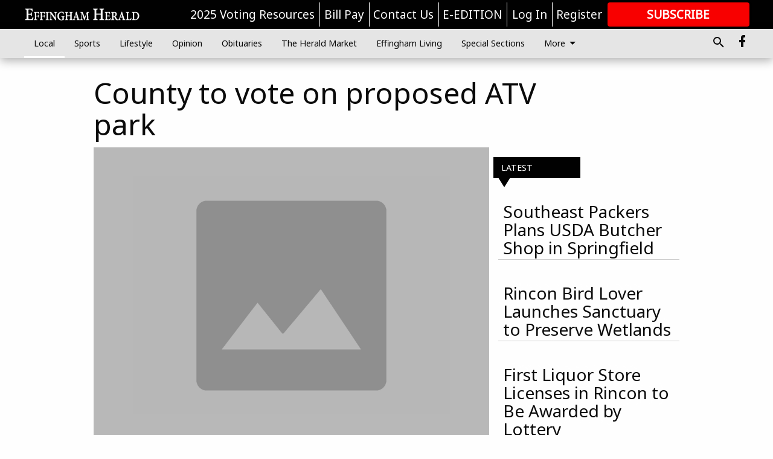

--- FILE ---
content_type: text/html; charset=utf-8
request_url: https://www.effinghamherald.net/local/county-to-vote-on-proposed-atv-park/
body_size: 112422
content:


<!DOCTYPE html>
<!--[if lt IE 7]>      <html class="no-js lt-ie9 lt-ie8 lt-ie7"> <![endif]-->
<!--[if IE 7]>         <html class="no-js lt-ie9 lt-ie8"> <![endif]-->
<!--[if IE 8]>         <html class="no-js lt-ie9"> <![endif]-->
<!--[if gt IE 8]><!-->
<html class="no-js" prefix="og: http://ogp.me/ns#"> <!--<![endif]-->
<head>
    
    
    
    
        
        <meta charset="utf-8"/>
        <meta http-equiv="X-UA-Compatible" content="IE=edge"/>
        <title>
                County to vote on proposed ATV park - Effingham Herald
            </title>
        <meta name="robots" content="noarchive">
        <meta name="description" content="Effingham County commissioners will have the second reading of zoning change that may allow for an all-terrain vehicle course. Gregg Howze is asking commissioners to rezone 950 acres off Godley Road from AR-2 to AR-1. The new zoning would allow Howze to put in a four-wheeler park."/>
        <meta name="keywords" content=""/>
        <meta name="viewport" content="width=device-width, initial-scale=1"/>
        <meta name="theme-color" content="#010101">

        <meta property="og:title" content="County to vote on proposed ATV park"/>
        <meta property="og:type" content="website"/>
        <meta property="og:url" content="https://www.effinghamherald.net/local/county-to-vote-on-proposed-atv-park/"/>
        
        <meta property="og:image" content="https://statesboroherald.cdn-anvilcms.net/media/images/2018/08/03/images/placeholder.max-640x480.png"/>
        <link rel="image_src" href="https://statesboroherald.cdn-anvilcms.net/media/images/2018/08/03/images/placeholder.max-640x480.png"/>
        <meta property="og:description" content="Effingham County commissioners will have the second reading of zoning change that may allow for an all-terrain vehicle course. Gregg Howze is asking commissioners to rezone 950 acres off Godley Road from AR-2 to AR-1. The new zoning would allow Howze to put in a four-wheeler park." />
        <meta name="twitter:card" content="summary_large_image"/>
        <meta name="twitter:image:alt" content="" />

        

        
        <script type="application/ld+json">
        {
            "@context": "http://schema.org",
            "@type": "WebPage",
            
                "primaryImageOfPage": {
                    "@type": "ImageObject",
                    "url": "https://statesboroherald.cdn\u002Danvilcms.net/media/images/2018/08/03/images/placeholder.max\u002D640x480.png",
                    "width": 640,
                    "height": 480,
                    "caption": ""
                },
                "thumbnailUrl": "https://statesboroherald.cdn\u002Danvilcms.net/media/images/2018/08/03/images/placeholder.max\u002D640x480.png",
            
            "mainContentOfPage": "County to vote on proposed ATV park"
        }
        </script>
        
    
    

    <meta name="robots" content="max-image-preview:large">
    


    
    
    
    
    
    

    <script type="application/ld+json">
    {
        "@context": "http://schema.org",
        "@type": "NewsArticle",
        "headline": "County to vote on proposed ATV park",
        "description": "Effingham County commissioners will have the second reading of zoning change that may allow for an all\u002Dterrain vehicle course. Gregg Howze is asking commissioners to rezone 950 acres off Godley Road from AR\u002D2 to AR\u002D1. The new zoning would allow Howze to put in a four\u002Dwheeler park.",
        "articleSection": "Local",
        "image": [
          {
            "@type": "ImageObject",
            "url": "https://statesboroherald.cdn\u002Danvilcms.net/media/images/2018/08/03/images/placeholder.max\u002D640x480.png",
            "width": 640,
            "height": 480,
            "caption": ""
          }
        ],
        "mainEntityOfPage": "https://www.effinghamherald.net/local/county\u002Dto\u002Dvote\u002Don\u002Dproposed\u002Datv\u002Dpark/",
        "author": [
           {
            "@type": "Person",
            "name": "Patrick Donahue"
           }
        ],
        "publisher": {
           "@type": "Organization",
           "name": "Editor",
           "logo": {
                "@type": "ImageObject",
                
                    "url": "https://statesboroherald.cdn\u002Danvilcms.net/media/images/2018/08/08/images/Effingham_Herald_Logo_white.max\u002D640x480.png",
                    "width": 288,
                    "height": 36,
                    "caption": ""
                
           }
        },
        "datePublished": "2009\u002D07\u002D20T22:47:56+00:00",
        "dateModified": "2018\u002D08\u002D13T22:48:31.087952+00:00",
        "thumbnailUrl": "https://statesboroherald.cdn\u002Danvilcms.net/media/images/2018/08/03/images/placeholder.max\u002D640x480.png"
    }
    </script>



    


    
        <link rel="shortcut icon" size="16x16" href="https://statesboroherald.cdn-anvilcms.net/media/images/2025/07/03/images/EHFavicon.max-165x165bw.width-16.png">
    
        <link rel="shortcut icon" size="32x32" href="https://statesboroherald.cdn-anvilcms.net/media/images/2025/07/03/images/EHFavicon.max-165x165bw.width-32.png">
    
        <link rel="shortcut icon" size="48x48" href="https://statesboroherald.cdn-anvilcms.net/media/images/2025/07/03/images/EHFavicon.max-165x165bw.width-48.png">
    
        <link rel="shortcut icon" size="128x128" href="https://statesboroherald.cdn-anvilcms.net/media/images/2025/07/03/images/EHFavicon.max-165x165bw.width-128.png">
    
        <link rel="shortcut icon" size="192x192" href="https://statesboroherald.cdn-anvilcms.net/media/images/2025/07/03/images/EHFavicon.max-165x165bw.width-192.png">
    

    
        <link rel="touch-icon" size="192x192" href="https://statesboroherald.cdn-anvilcms.net/media/images/2025/07/03/images/EHFavicon.max-165x165bw.width-192.png">
    

    
        <link rel="icon" size="192x192" href="https://statesboroherald.cdn-anvilcms.net/media/images/2025/07/03/images/EHFavicon.max-165x165bw.width-192.png">
    

    
        <link rel="apple-touch-icon" size="57x57" href="https://statesboroherald.cdn-anvilcms.net/media/images/2025/07/03/images/EHFavicon.max-165x165bw.width-57.png">
    
        <link rel="apple-touch-icon" size="72x72" href="https://statesboroherald.cdn-anvilcms.net/media/images/2025/07/03/images/EHFavicon.max-165x165bw.width-72.png">
    
        <link rel="apple-touch-icon" size="114x114" href="https://statesboroherald.cdn-anvilcms.net/media/images/2025/07/03/images/EHFavicon.max-165x165bw.width-114.png">
    
        <link rel="apple-touch-icon" size="144x144" href="https://statesboroherald.cdn-anvilcms.net/media/images/2025/07/03/images/EHFavicon.max-165x165bw.width-144.png">
    
        <link rel="apple-touch-icon" size="180x180" href="https://statesboroherald.cdn-anvilcms.net/media/images/2025/07/03/images/EHFavicon.max-165x165bw.width-180.png">
    

    
        <link rel="apple-touch-icon-precomposed" size="57x57" href="https://statesboroherald.cdn-anvilcms.net/media/images/2025/07/03/images/EHFavicon.max-165x165bw.width-57.png">
    
        <link rel="apple-touch-icon-precomposed" size="72x72" href="https://statesboroherald.cdn-anvilcms.net/media/images/2025/07/03/images/EHFavicon.max-165x165bw.width-72.png">
    
        <link rel="apple-touch-icon-precomposed" size="76x76" href="https://statesboroherald.cdn-anvilcms.net/media/images/2025/07/03/images/EHFavicon.max-165x165bw.width-76.png">
    
        <link rel="apple-touch-icon-precomposed" size="114x114" href="https://statesboroherald.cdn-anvilcms.net/media/images/2025/07/03/images/EHFavicon.max-165x165bw.width-114.png">
    
        <link rel="apple-touch-icon-precomposed" size="120x120" href="https://statesboroherald.cdn-anvilcms.net/media/images/2025/07/03/images/EHFavicon.max-165x165bw.width-120.png">
    
        <link rel="apple-touch-icon-precomposed" size="144x144" href="https://statesboroherald.cdn-anvilcms.net/media/images/2025/07/03/images/EHFavicon.max-165x165bw.width-144.png">
    
        <link rel="apple-touch-icon-precomposed" size="152x152" href="https://statesboroherald.cdn-anvilcms.net/media/images/2025/07/03/images/EHFavicon.max-165x165bw.width-152.png">
    
        <link rel="apple-touch-icon-precomposed" size="180x180" href="https://statesboroherald.cdn-anvilcms.net/media/images/2025/07/03/images/EHFavicon.max-165x165bw.width-180.png">
    



    <link rel="stylesheet" type="text/css" href="https://statesboroherald.cdn-anvilcms.net/media/compiled_styles/effingham-herald-2026-01-23_132640.0654570000.css"/>

    <link rel="stylesheet" type="text/css" href="https://fonts.googleapis.com/css?family=Noto+Sans"/>
<link rel="stylesheet" type="text/css" href="https://fonts.googleapis.com/css?family=Merriweather"/>


    
    
        
    
        
    

    <script src="//imasdk.googleapis.com/js/sdkloader/ima3.js"></script>

    
<script id="user-config" type="application/json">{"authenticated":false,"anonymous":true,"rate_card":"Default Rate Card","has_paid_subscription":false,"has_phone":false}</script>

    

<script id="analytics-config" type="application/json">{"debug":false,"version":"47.0.0-statesboro-single-copy","app":"www.effinghamherald.net","userId":"anon-f54df171-41d1-4845-97c4-a774bad6bf99","identify_payload":{"rate_card":"Default Rate Card","user_type":"anonymous","user_payload":{}},"page_payload":{"view_data":{"views_remaining":"1"},"page_meta":{"section":"/local/","behind_paywall":false,"page_id":95007353,"page_created_at":"2009-07-20 22:47:56+00:00","page_created_age":521344563,"page_created_at_pretty":"July 20, 2009","page_updated_at":"2009-07-20 22:46:53+00:00","page_updated_age":521344626,"tags":[],"page_type":"Article page","author":"Patrick Donahue","content_blocks":["Paragraph"],"page_publication":"Editor","character_count":null,"word_count":null,"paragraph_count":null,"page_title":"County to vote on proposed ATV park"}},"pinpoint":{"app_id":"e1dd591c48404c60b54298911b1d30f5","identity_pool_id":"us-west-2:0c44183e-c466-4733-89f9-8831923dac32","region":"us-west-2"}}</script>

    
<script id="template-settings-config" type="application/json">{"paywall_read_article_header":"Would you like to keep reading?","paywall_read_article_text":"","paywall_subscribe_prompt_header":"Subscribe to keep reading","paywall_subscribe_prompt_text":"\u003cdiv class=\"rich-text\"\u003eSubscribe today to keep reading great local content. You can cancel anytime!\u003c/div\u003e","paywall_subscribe_prompt_button_text":"Subscribe","paywall_registration_wall_header":"Keep reading for free","paywall_registration_wall_text":"\u003cdiv class=\"rich-text\"\u003eEnter your email address to continue reading.\u003c/div\u003e","paywall_registration_wall_thanks_header":"Thanks for registering","paywall_registration_wall_thanks_text":"\u003cdiv class=\"rich-text\"\u003e\u003cp\u003eCheck your email and click the link to keep reading.\u003c/p\u003e\u003cp\u003eIf you have not received the email:\u003c/p\u003e\u003col\u003e\u003cli\u003eMake sure the email address is correct\u003c/li\u003e\u003cli\u003eCheck your junk folder\u003c/li\u003e\u003c/ol\u003e\u003c/div\u003e","registration_and_login_enabled":true,"account_help_box_text_serialized":[{"type":"heading","value":"Dashboard Help","id":"c420cfa2-f34d-4166-949c-56aa43289c0d"},{"type":"paragraph","value":"\u003cdiv class=\"rich-text\"\u003e\u003cp\u003eHere you can:\u003c/p\u003e\u003cp\u003e\u003c/p\u003e\u003cul\u003e\u003cli\u003eView your email associated with the account\u003cbr/\u003e\u003c/li\u003e\u003cli\u003eChange your password by clicking on \"Change password\"\u003c/li\u003e\u003cli\u003eview your order history by clicking on \"View your order history\"\u003c/li\u003e\u003c/ul\u003e\u003c/div\u003e","id":"05b35764-cb44-410a-a197-ca6c4bce0ab6"},{"type":"heading","value":"Subscription Help","id":"559f2beb-3437-4d5b-b607-f0a46840bb14"},{"type":"paragraph","value":"\u003cdiv class=\"rich-text\"\u003e\u003cul\u003e\u003cli\u003eView the status of your current subscription plan\u003c/li\u003e\u003cli\u003eDuration of subscription\u003c/li\u003e\u003cli\u003eClick on \"Access more great content\" to view alternate subscription plans\u003c/li\u003e\u003cli\u003eView your order history\u00a0\u003c/li\u003e\u003cli\u003e\u003ca href=\"https://www.effinghamherald.net/forms/already-print-subscriber/\"\u003eI'm a Subscriber, Give Me Digital Access.\u003c/a\u003e\u003c/li\u003e\u003cli\u003e\u003ca href=\"https://www.effinghamherald.net/forms/request-temporary-stop-home-delivery/\"\u003eGoing on Vacation, Enter a Temporary Stop\u003c/a\u003e\u003c/li\u003e\u003c/ul\u003e\u003c/div\u003e","id":"00ef621f-6c26-4f06-ae99-5168cfc7e886"},{"type":"heading","value":"Profile Help","id":"2dd58751-9154-4abb-b550-ba5d25e0ccda"},{"type":"paragraph","value":"\u003cdiv class=\"rich-text\"\u003e\u003cul\u003e\u003cli\u003efill out: First and last name, email, phone number,\u00a0addresses,\u00a0 city, states, and zip-code\u003c/li\u003e\u003cli\u003eClick on \"UPDATE\" to save new information.\u00a0\u003c/li\u003e\u003c/ul\u003e\u003c/div\u003e","id":"5d2c25d3-1be7-46b3-a308-ca5f3941f487"}]}</script>

    
<script id="frontend-settings-config" type="application/json">{"recaptcha_public_key":"6LeJnaIZAAAAAMr3U3kn4bWISHRtCL7JyUkOiseq"}</script>

    
<script id="core-urls-config" type="application/json">{"login":"/login/","register":"/register/","password_reset":"/password/reset/","account_link_subscription":"/account/link-subscription/","facebook_social_begin":"/auth/login/facebook/","apple_social_begin":"/auth/login/apple-id/","registration_wall_submit":"/api/v1/registration-wall/submit/","registration_wall_social_submit":"/paywall/registration-wall/social/submit/","braintree_client_token":"/api/v1/braintree/token/","order_tunnel_api":"/api/v1/order_tunnel/","default_order_tunnel":"/order-tunnel/","paywall_order_tunnel":"/order-tunnel/","newsletter_api":"/api/v1/account/newsletter/","current_user_api":"/api/v1/users/self/","login_api":"/api/v1/users/login/"}</script>

    
<script id="social-config" type="application/json">{"facebook":{"enabled":true},"apple":{"enabled":false}}</script>

    
<script id="page-style-config" type="application/json">{"colors":{"primary":"#010101","neutral":"#e5e5e5","neutralHighlight":"#fefefe","cardBackground":"#e5e5e5","cardHighlight":"#000000","aboveFoldBackground":"#e5e5e5","contentBackground":"#fefefe","overlayBackground":"#fefefe","overlayForeground":"#e5e5e5","breakingNewsBannerBackground":"#f30d09","subscribeButtonForeground":"#ffffff","paywallSubscribePromptButtonBackground":"#000000","subscribeButtonBackground":"#f80000","contentListOverlay":"#fefefe"},"fonts":{"heading":"\"Noto Sans\", sans-serif","body":"\"Merriweather\", serif"}}</script>


    
    <link rel="stylesheet" type="text/css" href="https://statesboroherald.cdn-anvilcms.net/static/47.0.0-statesboro-single-copy/webpack/Anvil.css"/>
    <script src="https://statesboroherald.cdn-anvilcms.net/static/47.0.0-statesboro-single-copy/webpack/runtime.js"></script>
    <script src="https://statesboroherald.cdn-anvilcms.net/static/47.0.0-statesboro-single-copy/webpack/AnvilLegacy.js"></script>
    <script defer src="https://statesboroherald.cdn-anvilcms.net/static/47.0.0-statesboro-single-copy/webpack/Anvil.js"></script>

    
    

    
<script async="async" src="https://www.googletagservices.com/tag/js/gpt.js"></script>
<script>
    if (typeof googletag == 'undefined') {
        var googletag = googletag || {};
        googletag.cmd = googletag.cmd || [];
    }

    googletag.cmd.push(function () {
        var target_value;
        googletag.pubads().enableSingleRequest();
        googletag.pubads().setCentering(true);

        var viewport_sizes = {
        
            "small": [0,0],
        
            "medium": [768,0],
        
            "large": [1024,0],
        
            "xlarge": [1440,0]
        
        };

        /**
         * Add the targeting for the different breakpoints.
         *
         * Finds the largest viewport dimensions specified that do not exceed the current window width/height. It then
         * sets the breakpoint target to be the name of the viewport dimension that was matched.
         */
        function update_viewport_target() {
            var window_width = window.outerWidth;
            var window_height = window.outerHeight;

            var matched_size_diff;
            var matched_viewport;
            for (var viewport_key in viewport_sizes) {
                if(viewport_sizes.hasOwnProperty(viewport_key)) {
                    var dimensions = viewport_sizes[viewport_key];
                    var width_diff = window_width - dimensions[0];
                    var height_diff = window_height - dimensions[1];
                    var size_diff = width_diff + height_diff;
                    // Only match viewport sizes that aren't larger than the current window size.
                    if (width_diff > -1 && height_diff > -1){
                        if (matched_size_diff) {
                            // We have a previous match, so compare the difference and find the one that is closest
                            // to the current window size.
                            if (size_diff < matched_size_diff) {
                                // found a new match
                                matched_size_diff = size_diff;
                                matched_viewport = viewport_key;
                            }
                        } else {
                            // Found our first match
                            matched_size_diff = size_diff;
                            matched_viewport = viewport_key;
                        }
                    }
                }
            }
            if (matched_viewport) {
                // Update the global targeting to the matched viewport.
                googletag.pubads().setTargeting("breakpoint", matched_viewport);
            }
        }

        update_viewport_target();

        
            target_value = "article page";
            // Convert target to a string if it is a number
            if (!isNaN(target_value)) {target_value=target_value.toString();}
            googletag.pubads().setTargeting("page_type", target_value);
        
            target_value = 95007353;
            // Convert target to a string if it is a number
            if (!isNaN(target_value)) {target_value=target_value.toString();}
            googletag.pubads().setTargeting("page_id", target_value);
        
            target_value = "Local";
            // Convert target to a string if it is a number
            if (!isNaN(target_value)) {target_value=target_value.toString();}
            googletag.pubads().setTargeting("section", target_value);
        
            target_value = "Default Rate Card";
            // Convert target to a string if it is a number
            if (!isNaN(target_value)) {target_value=target_value.toString();}
            googletag.pubads().setTargeting("rate_card", target_value);
        
            target_value = "www.effinghamherald.net";
            // Convert target to a string if it is a number
            if (!isNaN(target_value)) {target_value=target_value.toString();}
            googletag.pubads().setTargeting("site", target_value);
        
            target_value = "/local/county-to-vote-on-proposed-atv-park/";
            // Convert target to a string if it is a number
            if (!isNaN(target_value)) {target_value=target_value.toString();}
            googletag.pubads().setTargeting("uri", target_value);
        

        googletag.pubads().addEventListener('slotRenderEnded', function (event) {
            AnvilLegacy.dynamicAnalytics().then(analytics => analytics.track('AdImpression', {
                line_item_id: event.lineItemId,
                campaign_id: event.campaignId,
                advertiser_id: event.advertiserId,
                creative_id: event.creativeId,
                ad_unit_path: event.slot.getAdUnitPath() || '',
                ad_size: event.size !== null ? event.size[0] + 'x' + event.size[1] : '',
                rendered: !event.isEmpty,
            }));
        });

        googletag.enableServices();

        // After the infinite scroller grabs more content, we need to update the correlator.
        // This is so DFP will treat the new content as a separate page view and send more ads correctly.
        document.addEventListener('infScrollFetchComplete', function (event) {
            googletag.pubads().updateCorrelator();
        });

        var resizeTimer;
        var old_width = window.outerWidth;
        window.addEventListener("resize", function () {
            clearTimeout(resizeTimer);
            resizeTimer = setTimeout(function () {
                if (window.outerWidth != old_width) {
                    old_width = window.outerWidth;
                    // Clear styling applied by previous ads before loading new ones
                    var slots = googletag.pubads().getSlots();
                    for (var i = 0; i < slots.length; i++) {
                        document.getElementById(slots[i].getSlotElementId()).removeAttribute("style");
                    }
                    update_viewport_target();
                    googletag.pubads().refresh();
                }
            }, 250);
        });
    });
</script>


    
    

    

    <script>
        if (typeof googletag == 'undefined') {
            var googletag = googletag || {};
            googletag.cmd = googletag.cmd || [];
        }

        googletag.cmd.push(function () {
            var ad_container = document.getElementById('dfp-wallpaper-left');
            var above_the_fold = false;
            var threshold = 0.5; // Want to count an ad as atf if at least half of it is visible.
            // Calculate whether the ad is above or below the fold.
            if (ad_container) {
                var bounds = ad_container.getBoundingClientRect();
                var top_position = bounds.top + window.scrollY;
                above_the_fold = top_position + (bounds.height * threshold) <= window.innerHeight;
            }

            var slot = googletag.defineSlot("73458702/anvil-wallpaper-left", [[300,927],[400,927]], "dfp-wallpaper-left")
                .addService(googletag.pubads())
                

                
                    .defineSizeMapping(
                        googletag.sizeMapping()
                        
                            .addSize([0,0], [])
                        
                            .addSize([1024,0], [[300,927]])
                        
                            .addSize([1440,0], [[400,927],[300,927]])
                        
                            .build()
                    )
                
            ;

            slot.setTargeting("position", above_the_fold ? "atf" : "btf");
        });
    </script>


    

    <script>
        if (typeof googletag == 'undefined') {
            var googletag = googletag || {};
            googletag.cmd = googletag.cmd || [];
        }

        googletag.cmd.push(function () {
            var ad_container = document.getElementById('dfp-wallpaper-right');
            var above_the_fold = false;
            var threshold = 0.5; // Want to count an ad as atf if at least half of it is visible.
            // Calculate whether the ad is above or below the fold.
            if (ad_container) {
                var bounds = ad_container.getBoundingClientRect();
                var top_position = bounds.top + window.scrollY;
                above_the_fold = top_position + (bounds.height * threshold) <= window.innerHeight;
            }

            var slot = googletag.defineSlot("73458702/anvil-wallpaper-right", [[300,928],[400,928]], "dfp-wallpaper-right")
                .addService(googletag.pubads())
                

                
                    .defineSizeMapping(
                        googletag.sizeMapping()
                        
                            .addSize([0,0], [])
                        
                            .addSize([1024,0], [[300,928]])
                        
                            .addSize([1440,0], [[400,928],[300,928]])
                        
                            .build()
                    )
                
            ;

            slot.setTargeting("position", above_the_fold ? "atf" : "btf");
        });
    </script>



    
        
    

    


    
    <!-- Start global header -->
    


<!-- Google tag (gtag.js) -->
<script async src="https://www.googletagmanager.com/gtag/js?id=G-P89P2T3SM4"></script>
<script>
  window.dataLayer = window.dataLayer || [];
  function gtag(){dataLayer.push(arguments);}
  gtag('js', new Date());

  gtag('config', 'G-P89P2T3SM4');
</script>

<style>
.anvil-content-list {
background-color: transparent;
}
.anvil-content-list__item--fullbackground--style--95000001 .anvil-content-list__text:hover {
    color: #888;
}
.anvil-content-list__image--focus {
display: none !important;
}
.anvil-content-list__text {
background-color: transparent;
padding-top: 0;
}
@media screen and (min-width: 48em) {
    .anvil-content-list__item--fullbackground--style--95000001 .anvil-content-list__text {
        font-size: 1.75rem;
}
</style>

<script type="text/javascript">
(function(window, document, dataLayerName, id) {
window[dataLayerName]=window[dataLayerName]||[],window[dataLayerName].push({start:(new Date).getTime(),event:"stg.start"});var scripts=document.getElementsByTagName('script')[0],tags=document.createElement('script');
function stgCreateCookie(a,b,c){var d="";if(c){var e=new Date;e.setTime(e.getTime()+24*c*60*60*1e3),d="; expires="+e.toUTCString();f="; SameSite=Strict"}document.cookie=a+"="+b+d+f+"; path=/"}
var isStgDebug=(window.location.href.match("stg_debug")||document.cookie.match("stg_debug"))&&!window.location.href.match("stg_disable_debug");stgCreateCookie("stg_debug",isStgDebug?1:"",isStgDebug?14:-1);
var qP=[];dataLayerName!=="dataLayer"&&qP.push("data_layer_name="+dataLayerName),isStgDebug&&qP.push("stg_debug");var qPString=qP.length>0?("?"+qP.join("&")):"";
tags.async=!0,tags.src="https://display-logix.containers.piwik.pro/"+id+".js"+qPString,scripts.parentNode.insertBefore(tags,scripts);
!function(a,n,i){a[n]=a[n]||{};for(var c=0;c<i.length;c++)!function(i){a[n][i]=a[n][i]||{},a[n][i].api=a[n][i].api||function(){var a=[].slice.call(arguments,0);"string"==typeof a[0]&&window[dataLayerName].push({event:n+"."+i+":"+a[0],parameters:[].slice.call(arguments,1)})}}(i[c])}(window,"ppms",["tm","cm"]);
})(window, document, 'dataLayer', 'a9a5d8aa-8669-4191-9d7c-8c01a8ebbd58');
</script>

    <!-- End global header -->

    



</head>

<body class="body--style--95000001">

<nav>
    <div class="anvil-header-wrapper">
        


<div id="anvilHeader">
    
    <div class="top-bar anvil-header anvil-header--style--95000001 hide-for-large">
        <div class="anvil-header__title">
            <div class="anvil-title-bar anvil-title-bar--style--95000001">
                <div class="row expanded collapse align-middle">
                    <div class="column shrink">
                        <button class="hide anvil-header__tab" id="tabMenuClose" data-toggle="tabMenuOpen tabMenuClose"
                                aria-label="Close menu"
                                type="button" data-close data-toggler=".hide">
                            <i class="close-icon" aria-hidden="false"></i>
                        </button>
                        <button class="anvil-header__tab" id="tabMenuOpen" type="button"
                                data-toggle="sideMenu tabMenuClose tabMenuOpen"
                                data-toggler=".hide">
                            <i class="hamburger-menu-icon" aria-hidden="false"></i>
                        </button>
                    </div>
                    <div class="column shrink">
                        

<div class="anvil-logo--style--95000001 anvil-logo anvil-logo--mobile">
    <a class="anvil-logo__link" href="https://www.effinghamherald.net">
        
            
                <img alt="Effingham Herald Logo white_2.png" class="anvil-logo__image" height="36" src="https://statesboroherald.cdn-anvilcms.net/media/images/2018/08/08/images/Effingham_Herald_Logo_white.height-64.png" width="288">
            
        
    </a>
</div>
                    </div>
                    
                        <div class="column show-for-medium anvil-title-bar__section-label-wrapper">
                            <div class="row expanded align-right">
                                <div class="column shrink">
                                    <h3 class="anvil-title-bar__text anvil-title-bar__section-label"><a
                                            href="/local/">Local</a></h3>
                                </div>
                            </div>
                        </div>
                    
                </div>
            </div>
        </div>
    </div>
    

    
    <div class="anvil-header anvil-header--style--95000001 show-for-large">
        <div class="row expanded anvil-header__content show-for-large">
            <div class="column">
                

<div class="anvil-logo--style--95000001 anvil-logo">
    <a class="anvil-logo__link" href="https://www.effinghamherald.net">
        
            
                <img alt="Effingham Herald Logo white_2.png" class="anvil-logo__image" height="36" src="https://statesboroherald.cdn-anvilcms.net/media/images/2018/08/08/images/Effingham_Herald_Logo_white.height-128.png" width="288">
            
        
    </a>
</div>
            </div>
            <div class="column shrink anvil-header-menu">
                <div class="row expanded align-right">
                    
                        <div class="anvil-header-menu__element">
                            <div class="shrink">
                                


<div data-collapse-exclude>
    <div data-component="DynamicAdSlot" data-prop-sizes="[[88, 31]]" data-prop-size-mapping="[{&quot;viewport&quot;: [0, 0], &quot;sizes&quot;: [[88, 31]]}]"
        data-prop-dfp-network-id="73458702" data-prop-ad-unit="anvil-micro-bar"
        data-prop-targeting-arguments="{&quot;page_type&quot;: &quot;article page&quot;, &quot;page_id&quot;: 95007353, &quot;section&quot;: &quot;Local&quot;, &quot;rate_card&quot;: &quot;Default Rate Card&quot;, &quot;site&quot;: &quot;www.effinghamherald.net&quot;, &quot;uri&quot;: &quot;/local/county-to-vote-on-proposed-atv-park/&quot;}" data-prop-start-collapsed="False"></div>
</div>


                            </div>
                        </div>
                    
                    
                        <div class="anvil-header-menu__element">
                            <a class="crun-link crun-link--animate crun-link--important" href="https://www.effinghamcounty.com/election-resources">
                                2025 Voting Resources
                            </a>
                        </div>
                    
                        <div class="anvil-header-menu__element anvil-header-menu__element--divide-left">
                            <a class="crun-link crun-link--animate crun-link--important" href="https://www.effinghamherald.net/pay-your-retail-advertising-invoice/">
                                Bill Pay
                            </a>
                        </div>
                    
                        <div class="anvil-header-menu__element anvil-header-menu__element--divide-left">
                            <a class="crun-link crun-link--animate crun-link--important" href="/contact-us/">
                                Contact Us
                            </a>
                        </div>
                    
                        <div class="anvil-header-menu__element anvil-header-menu__element--divide-left anvil-header-menu__element--divide-right">
                            <a class="crun-link crun-link--animate crun-link--important" href="/api/v1/tecnavia/redirect/">
                                E-EDITION
                            </a>
                        </div>
                    

                    
                        
                            
                                <div class="anvil-header-menu__element">
                                    
                                    
                                    
                                        <a class="crun-link crun-link--animate"
                                           href="/login/?next=/local/county-to-vote-on-proposed-atv-park/">
                                            Log In
                                        </a>
                                    
                                </div>
                                <div class="anvil-header-menu__element anvil-header-menu__element--divide-left">
                                    
                                        <a class="crun-link crun-link--animate" href="/register/">
                                            Register
                                        </a>
                                    
                                </div>
                                
                                
                                    <div class="column shrink anvil-header__subscribe">
                                        <a id="subscribe_button" href="/order-tunnel/">
                                            <p>Subscribe</p>
                                            <p>For <span>more</span> great content</p>
                                        </a>
                                    </div>
                                
                            
                        
                    
                </div>
            </div>
        </div>
    </div>
    
</div>


<div class="reveal reveal-modal-fullscreen anvil-menu anvil-menu--style--95000001" id="sideMenu" data-reveal
     data-animation-in="slide-in-left fast" data-animation-out="slide-out-left fast"
     data-overlay="false" data-hide-for="large" data-v-offset="0">
    <div class="anvil-header__mobile top-bar anvil-header anvil-header--style--95000001 hide-for-large">
            <div class="anvil-header__title">
                <div class="anvil-title-bar anvil-title-bar--style--95000001">
                    <div class="row expanded collapse align-middle">
                        <div class="column shrink">
                            <button class="anvil-header__tab" id="tabMenuClose" type="button"
                                    data-toggle="sideMenu tabMenuClose tabMenuOpen"
                                    data-toggler=".hide">
                                <i class="close-icon" aria-hidden="false"></i>
                            </button>
                        </div>
                        <div class="column shrink">
                            

<div class="anvil-logo--style--95000001 anvil-logo anvil-logo--mobile">
    <a class="anvil-logo__link" href="https://www.effinghamherald.net">
        
            
                <img alt="Effingham Herald Logo white_2.png" class="anvil-logo__image" height="36" src="https://statesboroherald.cdn-anvilcms.net/media/images/2018/08/08/images/Effingham_Herald_Logo_white.height-64.png" width="288">
            
        
    </a>
</div>
                        </div>
                        
                        <div class="column show-for-medium anvil-title-bar__section-label-wrapper">
                            <div class="row expanded align-right">
                                <div class="column shrink">
                                    <h3 class="anvil-title-bar__text anvil-title-bar__section-label"><a
                                        href="/local/">Local</a></h3>
                                </div>
                            </div>
                        </div>
                    
                    </div>
                </div>
            </div>
    </div>

    <div class="row expanded collapse">
        <div class="columns shrink">
            
            <ul class="anvil-menu__icons" id="menu-tabs" data-tabs>
                
                    
                    <li class="tabs-title">
                        <a href="#searchPanel">
                            <i class="magnify-icon" aria-hidden="true"></i>
                        </a>
                    </li>
                    
                
                <li class="tabs-title is-active">
                    <a href="#sectionPanel" aria-selected="true">
                        <i class="apps-icon" aria-hidden="true"></i>
                    </a>
                </li>
                
                    
                        <li>
                            <a href="/account/dashboard/">
                                <i class="account-icon" aria-hidden="true"></i>
                            </a>
                        </li>
                    
                
                
                    <li class="tabs-title">
                        <a href="#connectPanel">
                            <i class="plus-icon" aria-hidden="true"></i>
                        </a>
                    </li>
                
                
                    
                    
                        <li>
                            <div class="anvil-menu__subscribe anvil-menu__subscribe--vertical">
                                <a href="/order-tunnel/">
                                    <p>Subscribe</p>
                                    <p>For <span>more</span> great content</p>
                                </a>
                            </div>
                        </li>
                    
                
            </ul>
        </div>
        <div class="columns">
            <div class="anvil-menu__panels" data-tabs-content="menu-tabs">
                
                
                    
                    <div class="tabs-panel search-panel" id="searchPanel">
                        <form action="/search/" autocomplete="on">
                            <div class="row expanded">
                                <div class="small-10 column">
                                    <input name="q" type="search" placeholder="Search">
                                </div>
                                <div class="small-2 column align-middle text-center">
                                    <button type="submit"><i class="magnify-icon" aria-hidden="true"></i></button>
                                </div>
                            </div>
                        </form>
                    </div>
                    
                
                <div class="tabs-panel is-active" id="sectionPanel">
                    <h6 class="anvil-menu__subheader anvil-menu__divider">Sections</h6>
                    
                        <div class="row expanded column anvil-menu__item">
                            <a href="/local/">
                                Local
                            </a>
                        </div>
                    
                        <div class="row expanded column anvil-menu__item">
                            <a href="/sports/">
                                Sports
                            </a>
                        </div>
                    
                        <div class="row expanded column anvil-menu__item">
                            <a href="/lifestyle/">
                                Lifestyle
                            </a>
                        </div>
                    
                        <div class="row expanded column anvil-menu__item">
                            <a href="/opinion/">
                                Opinion
                            </a>
                        </div>
                    
                        <div class="row expanded column anvil-menu__item">
                            <a href="/obituaries/">
                                Obituaries
                            </a>
                        </div>
                    
                        <div class="row expanded column anvil-menu__item">
                            <a href="/classifieds/">
                                The Herald Market
                            </a>
                        </div>
                    
                        <div class="row expanded column anvil-menu__item">
                            <a href="https://effinghamherald-ga.newsmemory.com/?special=Effingham+Living">
                                Effingham Living
                            </a>
                        </div>
                    
                        <div class="row expanded column anvil-menu__item">
                            <a href="/special-sections/">
                                Special Sections
                            </a>
                        </div>
                    
                        <div class="row expanded column anvil-menu__item">
                            <a href="/photo-galleries/">
                                Photo Galleries
                            </a>
                        </div>
                    
                        <div class="row expanded column anvil-menu__item">
                            <a href="/contests/">
                                Contests
                            </a>
                        </div>
                    
                        <div class="row expanded column anvil-menu__item">
                            <a href="https://heraldcenter.net/">
                                The Herald Center
                            </a>
                        </div>
                    
                    
                        <div class="anvil-menu__subheader anvil-menu__divider anvil-menu__divider--no-padding"></div>
                        
                            <div class="row expanded column anvil-menu__item">
                                <a href="https://www.effinghamcounty.com/election-resources">
                                    2025 Voting Resources
                                </a>
                            </div>
                        
                            <div class="row expanded column anvil-menu__item">
                                <a href="https://www.effinghamherald.net/pay-your-retail-advertising-invoice/">
                                    Bill Pay
                                </a>
                            </div>
                        
                            <div class="row expanded column anvil-menu__item">
                                <a href="/contact-us/">
                                    Contact Us
                                </a>
                            </div>
                        
                            <div class="row expanded column anvil-menu__item">
                                <a href="/api/v1/tecnavia/redirect/">
                                    E-EDITION
                                </a>
                            </div>
                        
                    
                </div>
            
                <div class="tabs-panel" id="connectPanel">
                    <h6 class="anvil-menu__subheader anvil-menu__divider">Connect</h6>
                    
                        <div class="row expanded column anvil-menu__link">
                            <a href="https://www.facebook.com/effinghamherald" target="_blank">
                                Like on Facebook
                            </a>
                        </div>
                    
                    
                    
                    
                </div>
            
            </div>
        </div>
    </div>
</div>


        <div id="main_menu">
            
<div class="navigation submenu-navigation 
    show-for-large
"
     id="">
    <div class="sticky navigation__content">
        <div class="top-bar anvil-main-menu anvil-main-menu--style--95000001">
            <div class="top-bar__content anvil-main-menu__content row expanded align-middle">
                
    
    
        <div class="column">
            <ul class="anvil-main-menu__tabs" data-tabs id="mainMenuTabs">
                
                    <li class="anvil-main-menu__tabs-title anvil-main-menu__item ancestor"
                        data-panel="#tab-1">
                        <a href="/local/"
                                 >
                            Local
                        </a>
                    </li>
                
                    <li class="anvil-main-menu__tabs-title anvil-main-menu__item "
                        data-panel="#tab-2">
                        <a href="/sports/"
                                 >
                            Sports
                        </a>
                    </li>
                
                    <li class="anvil-main-menu__tabs-title anvil-main-menu__item "
                        data-panel="#tab-3">
                        <a href="/lifestyle/"
                                 >
                            Lifestyle
                        </a>
                    </li>
                
                    <li class="anvil-main-menu__tabs-title anvil-main-menu__item "
                        data-panel="#tab-4">
                        <a href="/opinion/"
                                 >
                            Opinion
                        </a>
                    </li>
                
                    <li class="anvil-main-menu__tabs-title anvil-main-menu__item "
                        data-panel="#tab-5">
                        <a href="/obituaries/"
                                 >
                            Obituaries
                        </a>
                    </li>
                
                    <li class="anvil-main-menu__tabs-title anvil-main-menu__item "
                        data-panel="#tab-6">
                        <a href="/classifieds/"
                                 >
                            The Herald Market
                        </a>
                    </li>
                
                    <li class="anvil-main-menu__tabs-title anvil-main-menu__item "
                        data-panel="#tab-7">
                        <a href="https://effinghamherald-ga.newsmemory.com/?special=Effingham+Living"
                                 >
                            Effingham Living
                        </a>
                    </li>
                
                    <li class="anvil-main-menu__tabs-title anvil-main-menu__item "
                        data-panel="#tab-8">
                        <a href="/special-sections/"
                                 >
                            Special Sections
                        </a>
                    </li>
                
                    <li class="anvil-main-menu__tabs-title anvil-main-menu__item "
                        data-panel="#tab-9">
                        <a href="/photo-galleries/"
                                 >
                            Photo Galleries
                        </a>
                    </li>
                
                    <li class="anvil-main-menu__tabs-title anvil-main-menu__item "
                        data-panel="#tab-10">
                        <a href="/contests/"
                                 >
                            Contests
                        </a>
                    </li>
                
                    <li class="anvil-main-menu__tabs-title anvil-main-menu__item "
                        data-panel="#tab-11">
                        <a href="https://heraldcenter.net/"
                                 >
                            The Herald Center
                        </a>
                    </li>
                
                <li class="anvil-main-menu__tabs-title anvil-main-menu__section-more"
                    id="mainMenuSectionMore" data-panel="#tab-more">
                    <a class="anvil-main-menu__button">
                        More<i class="anvil-main-menu__sections-icon"></i>
                    </a>
                </li>
            </ul>
            <div class="anvil-main-menu__tabs-content" data-tabs-content="mainMenuTabs">
                
                    
                        <div class="anvil-main-menu__tabs-panel" id="tab-1">
                            
                                



    
        
        
        
            <div class="section-menu section-menu--style--95000001">
                <div class="row expanded">
                    
                        <div class="column shrink section-menu__panel">
                            <div class="section-menu__list">
                                
                                    
                                    
                                        
                                        
                                        <a class="section-menu__subitem" href="/local/crime-reports/"
                                                >
                                            Crime Reports
                                        </a>
                                    
                                
                            </div>
                        </div>
                    
                    
                        <div class="column  section-menu__recommended-articles align-middle">
                            
<div class="anvil-menu-suggested-articles--style--95000001 anvil-menu-suggested-articles">
    <div class="row expanded align-spaced anvil-menu-suggested-articles__dropdown" data-fit
         data-fit-items=".anvil-menu-suggested-articles__wrapper" data-fit-hide-target=".anvil-menu-suggested-articles__wrapper">
        
            <div class="anvil-menu-suggested-articles__wrapper column shrink">
                <a href="https://www.effinghamherald.net/local/southeast-packers-plans-usda-butcher-shop-in-springfield/">
                    <div class="anvil-menu-suggested-articles__card">
                        <div class="anvil-images__image-container anvil-menu-suggested-articles__image">
                            <img alt="Southeast Packers" class="anvil-images__background--glass" height="187" src="https://statesboroherald.cdn-anvilcms.net/media/images/2026/01/20/images/Leadphotocooler.max-250x187.jpg" width="249">
                            <img alt="Southeast Packers" class="anvil-images__image" height="187" src="https://statesboroherald.cdn-anvilcms.net/media/images/2026/01/20/images/Leadphotocooler.max-250x187.jpg" width="249">
                        </div>
                    <div class="anvil-menu-suggested-articles__title">
                        Southeast Packers Plans USDA Butcher Shop in Springfield
                    </div>
                    </div>
                </a>
            </div>
        
            <div class="anvil-menu-suggested-articles__wrapper column shrink">
                <a href="https://www.effinghamherald.net/local/isaiah-scott-rincon-bird-lover-launches-sanctuary-to-preserve-wetlands/">
                    <div class="anvil-menu-suggested-articles__card">
                        <div class="anvil-images__image-container anvil-menu-suggested-articles__image">
                            <img alt="Bird Sanctuary" class="anvil-images__background--glass" height="164" src="https://statesboroherald.cdn-anvilcms.net/media/images/2026/01/13/images/Screenshot_2026-01-13_at_3.30.36PM.max-250x187.png" width="250">
                            <img alt="Bird Sanctuary" class="anvil-images__image" height="164" src="https://statesboroherald.cdn-anvilcms.net/media/images/2026/01/13/images/Screenshot_2026-01-13_at_3.30.36PM.max-250x187.png" width="250">
                        </div>
                    <div class="anvil-menu-suggested-articles__title">
                        Rincon Bird Lover Launches Sanctuary to Preserve Wetlands
                    </div>
                    </div>
                </a>
            </div>
        
            <div class="anvil-menu-suggested-articles__wrapper column shrink">
                <a href="https://www.effinghamherald.net/local/first-liquor-store-licenses-in-rincon-to-be-awarded-by-lottery/">
                    <div class="anvil-menu-suggested-articles__card">
                        <div class="anvil-images__image-container anvil-menu-suggested-articles__image">
                            <img alt="Rincon Liquor Store Lottery" class="anvil-images__background--glass" height="154" src="https://statesboroherald.cdn-anvilcms.net/media/images/2026/01/08/images/Liquor_store.max-250x187.jpg" width="250">
                            <img alt="Rincon Liquor Store Lottery" class="anvil-images__image" height="154" src="https://statesboroherald.cdn-anvilcms.net/media/images/2026/01/08/images/Liquor_store.max-250x187.jpg" width="250">
                        </div>
                    <div class="anvil-menu-suggested-articles__title">
                        First Liquor Store Licenses in Rincon to Be Awarded by Lottery
                    </div>
                    </div>
                </a>
            </div>
        
            <div class="anvil-menu-suggested-articles__wrapper column shrink">
                <a href="https://www.effinghamherald.net/local/baker-community-park-to-reopen-jan-10-after-major-renovations/">
                    <div class="anvil-menu-suggested-articles__card">
                        <div class="anvil-images__image-container anvil-menu-suggested-articles__image">
                            <img alt="Baker Community Park" class="anvil-images__background--glass" height="170" src="https://statesboroherald.cdn-anvilcms.net/media/images/2026/01/08/images/BakerParkCaption1.max-250x187.jpg" width="250">
                            <img alt="Baker Community Park" class="anvil-images__image" height="170" src="https://statesboroherald.cdn-anvilcms.net/media/images/2026/01/08/images/BakerParkCaption1.max-250x187.jpg" width="250">
                        </div>
                    <div class="anvil-menu-suggested-articles__title">
                        Baker Community Park to Reopen Jan. 10 After Major Renovations
                    </div>
                    </div>
                </a>
            </div>
        
            <div class="anvil-menu-suggested-articles__wrapper column shrink">
                <a href="https://www.effinghamherald.net/local/rincon-to-lower-speed-limit-on-state-route-21-to-35-mph/">
                    <div class="anvil-menu-suggested-articles__card">
                        <div class="anvil-images__image-container anvil-menu-suggested-articles__image">
                            <img alt="State Route 21 Speed limit" class="anvil-images__background--glass" height="187" src="https://statesboroherald.cdn-anvilcms.net/media/images/2026/01/05/images/Speedlimitsign.max-250x187.jpg" width="193">
                            <img alt="State Route 21 Speed limit" class="anvil-images__image" height="187" src="https://statesboroherald.cdn-anvilcms.net/media/images/2026/01/05/images/Speedlimitsign.max-250x187.jpg" width="193">
                        </div>
                    <div class="anvil-menu-suggested-articles__title">
                        Rincon to Lower Speed Limit on State Route 21 to 35 mph
                    </div>
                    </div>
                </a>
            </div>
        
    </div>
</div>

                        </div>
                    
                </div>
            </div>
        
        
    


                            
                        </div>
                    
                
                    
                        <div class="anvil-main-menu__tabs-panel" id="tab-2">
                            
                                



    
        
        
        
            <div class="section-menu section-menu--style--95000001">
                <div class="row expanded">
                    
                    
                        <div class="column  small-12  section-menu__recommended-articles align-middle">
                            
<div class="anvil-menu-suggested-articles--style--95000001 anvil-menu-suggested-articles">
    <div class="row expanded align-spaced anvil-menu-suggested-articles__dropdown" data-fit
         data-fit-items=".anvil-menu-suggested-articles__wrapper" data-fit-hide-target=".anvil-menu-suggested-articles__wrapper">
        
            <div class="anvil-menu-suggested-articles__wrapper column shrink">
                <a href="https://www.effinghamherald.net/sports/south-effingham-athletics-enjoy-banner-year-in-2025/">
                    <div class="anvil-menu-suggested-articles__card">
                        <div class="anvil-images__image-container anvil-menu-suggested-articles__image">
                            <img alt="South Effingham softball" class="anvil-images__background--glass" height="153" src="https://statesboroherald.cdn-anvilcms.net/media/images/2025/12/31/images/Southsoftballpic.max-250x187.jpg" width="250">
                            <img alt="South Effingham softball" class="anvil-images__image" height="153" src="https://statesboroherald.cdn-anvilcms.net/media/images/2025/12/31/images/Southsoftballpic.max-250x187.jpg" width="250">
                        </div>
                    <div class="anvil-menu-suggested-articles__title">
                        South Effingham Athletics Enjoy Banner Year in 2025
                    </div>
                    </div>
                </a>
            </div>
        
            <div class="anvil-menu-suggested-articles__wrapper column shrink">
                <a href="https://www.effinghamherald.net/sports/effingham-county-rebels-deliver-breakthrough-sports-year/">
                    <div class="anvil-menu-suggested-articles__card">
                        <div class="anvil-images__image-container anvil-menu-suggested-articles__image">
                            <img alt="Effingham County sports recapt 2025" class="anvil-images__background--glass" height="187" src="https://statesboroherald.cdn-anvilcms.net/media/images/2025/12/31/images/Rebelssoftballpic.max-250x187.jpg" width="223">
                            <img alt="Effingham County sports recapt 2025" class="anvil-images__image" height="187" src="https://statesboroherald.cdn-anvilcms.net/media/images/2025/12/31/images/Rebelssoftballpic.max-250x187.jpg" width="223">
                        </div>
                    <div class="anvil-menu-suggested-articles__title">
                        Effingham County Rebels Deliver Breakthrough Sports Year
                    </div>
                    </div>
                </a>
            </div>
        
            <div class="anvil-menu-suggested-articles__wrapper column shrink">
                <a href="https://www.effinghamherald.net/sports/effingham-county-places-31-on-all-region-teams/">
                    <div class="anvil-menu-suggested-articles__card">
                        <div class="anvil-images__image-container anvil-menu-suggested-articles__image">
                            <img alt="Effingham County football" class="anvil-images__background--glass" height="128" src="https://statesboroherald.cdn-anvilcms.net/media/images/2025/12/22/images/3_Jmere_Doe-Davis.max-250x187.jpg" width="250">
                            <img alt="Effingham County football" class="anvil-images__image" height="128" src="https://statesboroherald.cdn-anvilcms.net/media/images/2025/12/22/images/3_Jmere_Doe-Davis.max-250x187.jpg" width="250">
                        </div>
                    <div class="anvil-menu-suggested-articles__title">
                        Effingham County Places 31 on All-Region Teams
                    </div>
                    </div>
                </a>
            </div>
        
            <div class="anvil-menu-suggested-articles__wrapper column shrink">
                <a href="https://www.effinghamherald.net/sports/south-effingham-tops-effingham-county-61-55/">
                    <div class="anvil-menu-suggested-articles__card">
                        <div class="anvil-images__image-container anvil-menu-suggested-articles__image">
                            <img alt="South Effingham Basketball" class="anvil-images__background--glass" height="187" src="https://statesboroherald.cdn-anvilcms.net/media/images/2025/12/17/images/Hall2016.max-250x187.jpg" width="106">
                            <img alt="South Effingham Basketball" class="anvil-images__image" height="187" src="https://statesboroherald.cdn-anvilcms.net/media/images/2025/12/17/images/Hall2016.max-250x187.jpg" width="106">
                        </div>
                    <div class="anvil-menu-suggested-articles__title">
                        South Effingham Tops Effingham County 61-55
                    </div>
                    </div>
                </a>
            </div>
        
            <div class="anvil-menu-suggested-articles__wrapper column shrink">
                <a href="https://www.effinghamherald.net/sports/south-effingham-girls-rally-late-to-beat-effingham-county/">
                    <div class="anvil-menu-suggested-articles__card">
                        <div class="anvil-images__image-container anvil-menu-suggested-articles__image">
                            <img alt="South Effingham Basketball" class="anvil-images__background--glass" height="187" src="https://statesboroherald.cdn-anvilcms.net/media/images/2025/12/17/images/KailynChapman1216.max-250x187.jpg" width="128">
                            <img alt="South Effingham Basketball" class="anvil-images__image" height="187" src="https://statesboroherald.cdn-anvilcms.net/media/images/2025/12/17/images/KailynChapman1216.max-250x187.jpg" width="128">
                        </div>
                    <div class="anvil-menu-suggested-articles__title">
                        South Effingham Girls Rally Late to Beat Effingham County
                    </div>
                    </div>
                </a>
            </div>
        
    </div>
</div>

                        </div>
                    
                </div>
            </div>
        
        
    


                            
                        </div>
                    
                
                    
                        <div class="anvil-main-menu__tabs-panel" id="tab-3">
                            
                                



    
        
        
        
            <div class="section-menu section-menu--style--95000001">
                <div class="row expanded">
                    
                        <div class="column shrink section-menu__panel">
                            <div class="section-menu__list">
                                
                                    
                                    
                                        
                                        
                                        <a class="section-menu__subitem" href="/lifestyle/church/"
                                                >
                                            Church
                                        </a>
                                    
                                
                                    
                                    
                                        
                                        
                                        <a class="section-menu__subitem" href="/lifestyle/photo-gallery/"
                                                >
                                            Photo Gallery
                                        </a>
                                    
                                
                                    
                                    
                                        
                                        
                                        <a class="section-menu__subitem" href="/lifestyle/community-calendar/"
                                                >
                                            Community Calendar
                                        </a>
                                    
                                
                            </div>
                        </div>
                    
                    
                        <div class="column  section-menu__recommended-articles align-middle">
                            
<div class="anvil-menu-suggested-articles--style--95000001 anvil-menu-suggested-articles">
    <div class="row expanded align-spaced anvil-menu-suggested-articles__dropdown" data-fit
         data-fit-items=".anvil-menu-suggested-articles__wrapper" data-fit-hide-target=".anvil-menu-suggested-articles__wrapper">
        
            <div class="anvil-menu-suggested-articles__wrapper column shrink">
                <a href="https://www.effinghamherald.net/lifestyle/know-your-neighbor-dana-kirkland/">
                    <div class="anvil-menu-suggested-articles__card">
                        <div class="anvil-images__image-container anvil-menu-suggested-articles__image">
                            <img alt="Know Your Neighbor" class="anvil-images__background--glass" height="166" src="https://statesboroherald.cdn-anvilcms.net/media/images/2026/01/21/images/AAAAAAAAAA.max-250x187.jpg" width="250">
                            <img alt="Know Your Neighbor" class="anvil-images__image" height="166" src="https://statesboroherald.cdn-anvilcms.net/media/images/2026/01/21/images/AAAAAAAAAA.max-250x187.jpg" width="250">
                        </div>
                    <div class="anvil-menu-suggested-articles__title">
                        Know Your Neighbor: Dana Kirkland
                    </div>
                    </div>
                </a>
            </div>
        
            <div class="anvil-menu-suggested-articles__wrapper column shrink">
                <a href="https://www.effinghamherald.net/lifestyle/blended-families-and-the-real-work-of-step-parenting/">
                    <div class="anvil-menu-suggested-articles__card">
                        <div class="anvil-images__image-container anvil-menu-suggested-articles__image">
                            <img alt="Lauren Eargle" class="anvil-images__background--glass" height="187" src="https://statesboroherald.cdn-anvilcms.net/media/images/2026/01/15/images/LaurenEarglefamily.max-250x187.jpg" width="160">
                            <img alt="Lauren Eargle" class="anvil-images__image" height="187" src="https://statesboroherald.cdn-anvilcms.net/media/images/2026/01/15/images/LaurenEarglefamily.max-250x187.jpg" width="160">
                        </div>
                    <div class="anvil-menu-suggested-articles__title">
                        Blended Families and the Real Work of Step-Parenting
                    </div>
                    </div>
                </a>
            </div>
        
            <div class="anvil-menu-suggested-articles__wrapper column shrink">
                <a href="https://www.effinghamherald.net/lifestyle/kid-rock-miranda-lambert-headline-rock-the-country-in-bloomingdale/">
                    <div class="anvil-menu-suggested-articles__card">
                        <div class="anvil-images__image-container anvil-menu-suggested-articles__image">
                            <img alt="Country Concert" class="anvil-images__background--glass" height="187" src="https://statesboroherald.cdn-anvilcms.net/media/images/2026/01/12/images/Concertpic.max-250x187.jpg" width="149">
                            <img alt="Country Concert" class="anvil-images__image" height="187" src="https://statesboroherald.cdn-anvilcms.net/media/images/2026/01/12/images/Concertpic.max-250x187.jpg" width="149">
                        </div>
                    <div class="anvil-menu-suggested-articles__title">
                        Kid Rock, Miranda Lambert Headline &#x27;Rock The Country&#x27; in Bloomingdale
                    </div>
                    </div>
                </a>
            </div>
        
            <div class="anvil-menu-suggested-articles__wrapper column shrink">
                <a href="https://www.effinghamherald.net/lifestyle/holiday-events-this-week-in-effingham-county/">
                    <div class="anvil-menu-suggested-articles__card">
                        <div class="anvil-images__image-container anvil-menu-suggested-articles__image">
                            <img alt="Grinch" class="anvil-images__background--glass" height="187" src="https://statesboroherald.cdn-anvilcms.net/media/images/2025/12/18/images/CindyandCast.max-250x187.jpg" width="232">
                            <img alt="Grinch" class="anvil-images__image" height="187" src="https://statesboroherald.cdn-anvilcms.net/media/images/2025/12/18/images/CindyandCast.max-250x187.jpg" width="232">
                        </div>
                    <div class="anvil-menu-suggested-articles__title">
                        Holiday Events This Week in Effingham County
                    </div>
                    </div>
                </a>
            </div>
        
            <div class="anvil-menu-suggested-articles__wrapper column shrink">
                <a href="https://www.effinghamherald.net/lifestyle/effingham-moms-juggling-kids-work-and-chaos-before-sunrise/">
                    <div class="anvil-menu-suggested-articles__card">
                        <div class="anvil-images__image-container anvil-menu-suggested-articles__image">
                            <img alt="Lauren Eargle" class="anvil-images__background--glass" height="187" src="https://statesboroherald.cdn-anvilcms.net/media/images/2025/12/11/images/Lauren.max-250x187.jpg" width="248">
                            <img alt="Lauren Eargle" class="anvil-images__image" height="187" src="https://statesboroherald.cdn-anvilcms.net/media/images/2025/12/11/images/Lauren.max-250x187.jpg" width="248">
                        </div>
                    <div class="anvil-menu-suggested-articles__title">
                        Effingham Moms: Juggling Kids, Work, and Chaos Before Sunrise
                    </div>
                    </div>
                </a>
            </div>
        
    </div>
</div>

                        </div>
                    
                </div>
            </div>
        
        
    


                            
                        </div>
                    
                
                    
                        <div class="anvil-main-menu__tabs-panel" id="tab-4">
                            
                                



    
        
        
        
            <div class="section-menu section-menu--style--95000001">
                <div class="row expanded">
                    
                        <div class="column shrink section-menu__panel">
                            <div class="section-menu__list">
                                
                                    
                                    
                                        
                                        
                                        <a class="section-menu__subitem" href="/opinion/letters-to-the-editor/"
                                                >
                                            Letters to the Editor
                                        </a>
                                    
                                
                            </div>
                        </div>
                    
                    
                        <div class="column  section-menu__recommended-articles align-middle">
                            
<div class="anvil-menu-suggested-articles--style--95000001 anvil-menu-suggested-articles">
    <div class="row expanded align-spaced anvil-menu-suggested-articles__dropdown" data-fit
         data-fit-items=".anvil-menu-suggested-articles__wrapper" data-fit-hide-target=".anvil-menu-suggested-articles__wrapper">
        
            <div class="anvil-menu-suggested-articles__wrapper column shrink">
                <a href="https://www.effinghamherald.net/opinion/south-effingham-wrestling-flattens-brunswick-for-area-title/">
                    <div class="anvil-menu-suggested-articles__card">
                        <div class="anvil-images__image-container anvil-menu-suggested-articles__image">
                            <img alt="South Effingham wrestling" class="anvil-images__background--glass" height="93" src="https://statesboroherald.cdn-anvilcms.net/media/images/2026/01/12/images/Team_with_Trophy.max-250x187.jpg" width="250">
                            <img alt="South Effingham wrestling" class="anvil-images__image" height="93" src="https://statesboroherald.cdn-anvilcms.net/media/images/2026/01/12/images/Team_with_Trophy.max-250x187.jpg" width="250">
                        </div>
                    <div class="anvil-menu-suggested-articles__title">
                        South Effingham Wrestling Flattens Brunswick for Area Title
                    </div>
                    </div>
                </a>
            </div>
        
            <div class="anvil-menu-suggested-articles__wrapper column shrink">
                <a href="https://www.effinghamherald.net/opinion/in-effingham-county-progress-starts-with-a-plan/">
                    <div class="anvil-menu-suggested-articles__card">
                        <div class="anvil-images__image-container anvil-menu-suggested-articles__image">
                            <img alt="Susan Kraut column" class="anvil-images__background--glass" height="157" src="https://statesboroherald.cdn-anvilcms.net/media/images/2025/10/01/images/Chamberpic.max-250x187.jpg" width="250">
                            <img alt="Susan Kraut column" class="anvil-images__image" height="157" src="https://statesboroherald.cdn-anvilcms.net/media/images/2025/10/01/images/Chamberpic.max-250x187.jpg" width="250">
                        </div>
                    <div class="anvil-menu-suggested-articles__title">
                        In Effingham County, Progress Starts With a Plan
                    </div>
                    </div>
                </a>
            </div>
        
            <div class="anvil-menu-suggested-articles__wrapper column shrink">
                <a href="https://www.effinghamherald.net/opinion/op-ed-to-crack-cases-we-need-more-funding-for-genetic-genealogy/">
                    <div class="anvil-menu-suggested-articles__card">
                        <div class="anvil-images__image-container anvil-menu-suggested-articles__image">
                            <img alt="C. Philip Byers" class="anvil-images__background--glass" height="187" src="https://statesboroherald.cdn-anvilcms.net/media/images/2025/05/21/images/Photo_--_C._Philip_Byers.max-250x187.jpg" width="160">
                            <img alt="C. Philip Byers" class="anvil-images__image" height="187" src="https://statesboroherald.cdn-anvilcms.net/media/images/2025/05/21/images/Photo_--_C._Philip_Byers.max-250x187.jpg" width="160">
                        </div>
                    <div class="anvil-menu-suggested-articles__title">
                        Op-Ed: To crack cases, we need more funding for genetic genealogy
                    </div>
                    </div>
                </a>
            </div>
        
            <div class="anvil-menu-suggested-articles__wrapper column shrink">
                <a href="https://www.effinghamherald.net/opinion/open-letter-to-effingham-health-staff-during-national-hospital-week/">
                    <div class="anvil-menu-suggested-articles__card">
                        <div class="anvil-images__image-container anvil-menu-suggested-articles__image">
                            <img alt="Letter to the Editor generic" class="anvil-images__background--glass" height="187" src="https://statesboroherald.cdn-anvilcms.net/media/images/2018/06/15/images/Letter_to_the_Editor_generic.max-250x187.jpg" width="246">
                            <img alt="Letter to the Editor generic" class="anvil-images__image" height="187" src="https://statesboroherald.cdn-anvilcms.net/media/images/2018/06/15/images/Letter_to_the_Editor_generic.max-250x187.jpg" width="246">
                        </div>
                    <div class="anvil-menu-suggested-articles__title">
                        Open letter to Effingham Health staff during National Hospital Week
                    </div>
                    </div>
                </a>
            </div>
        
            <div class="anvil-menu-suggested-articles__wrapper column shrink">
                <a href="https://www.effinghamherald.net/opinion/op-ed-local-newspapers-dont-just-support-small-business-they-are-one/">
                    <div class="anvil-menu-suggested-articles__card">
                        <div class="anvil-images__image-container anvil-menu-suggested-articles__image">
                            <img alt="Dean Ridings" class="anvil-images__background--glass" height="187" src="https://statesboroherald.cdn-anvilcms.net/media/images/2025/05/09/images/Photo_--_Dean_Ridings.max-250x187.jpg" width="191">
                            <img alt="Dean Ridings" class="anvil-images__image" height="187" src="https://statesboroherald.cdn-anvilcms.net/media/images/2025/05/09/images/Photo_--_Dean_Ridings.max-250x187.jpg" width="191">
                        </div>
                    <div class="anvil-menu-suggested-articles__title">
                        Op-Ed: Local newspapers don’t just support small business — they are one
                    </div>
                    </div>
                </a>
            </div>
        
    </div>
</div>

                        </div>
                    
                </div>
            </div>
        
        
    


                            
                        </div>
                    
                
                    
                        <div class="anvil-main-menu__tabs-panel" id="tab-5">
                            
                                



    
        
        
        
        
    


                            
                        </div>
                    
                
                    
                        <div class="anvil-main-menu__tabs-panel" id="tab-6">
                            
                                



    
        
        
        
            <div class="section-menu section-menu--style--95000001 section-menu--no-content">
                <div class="row expanded">
                    
                        <div class="column shrink section-menu__panel">
                            <div class="section-menu__list">
                                
                                    
                                    
                                        
                                        
                                        <a class="section-menu__subitem" href="/classifieds/local-public-notices/"
                                                >
                                            Local Public Notices
                                        </a>
                                    
                                
                                    
                                    
                                        
                                        
                                        <a class="section-menu__subitem" href="/classifieds/state-public-notices/"
                                                >
                                            State Public Notices
                                        </a>
                                    
                                
                                    
                                    
                                        
                                        
                                        <a class="section-menu__subitem" href="/classifieds/classifieds/"
                                                >
                                            Classifieds
                                        </a>
                                    
                                
                            </div>
                        </div>
                    
                    
                </div>
            </div>
        
        
    


                            
                        </div>
                    
                
                    
                
                    
                        <div class="anvil-main-menu__tabs-panel" id="tab-8">
                            
                                



    
        
        
        
        
    


                            
                        </div>
                    
                
                    
                        <div class="anvil-main-menu__tabs-panel" id="tab-9">
                            
                                



    
        
        
        
            <div class="section-menu section-menu--style--95000001">
                <div class="row expanded">
                    
                    
                        <div class="column  small-12  section-menu__recommended-articles align-middle">
                            
<div class="anvil-menu-suggested-articles--style--95000001 anvil-menu-suggested-articles">
    <div class="row expanded align-spaced anvil-menu-suggested-articles__dropdown" data-fit
         data-fit-items=".anvil-menu-suggested-articles__wrapper" data-fit-hide-target=".anvil-menu-suggested-articles__wrapper">
        
            <div class="anvil-menu-suggested-articles__wrapper column shrink">
                <a href="https://www.effinghamherald.net/sports/gallery-lee-county-57-effingham-county-9-nov-11-class-aaaaaa-playoff/">
                    <div class="anvil-menu-suggested-articles__card">
                        <div class="anvil-images__image-container anvil-menu-suggested-articles__image">
                            <img alt="2A9A5281.jpg" class="anvil-images__background--glass" height="165" src="https://statesboroherald.cdn-anvilcms.net/media/images/2022/11/12/images/2A9A5281.max-250x187.jpg" width="250">
                            <img alt="2A9A5281.jpg" class="anvil-images__image" height="165" src="https://statesboroherald.cdn-anvilcms.net/media/images/2022/11/12/images/2A9A5281.max-250x187.jpg" width="250">
                        </div>
                    <div class="anvil-menu-suggested-articles__title">
                        GALLERY: Lee County 57, Effingham County 7 (Nov. 11 Class AAAAAA playoff)
                    </div>
                    </div>
                </a>
            </div>
        
            <div class="anvil-menu-suggested-articles__wrapper column shrink">
                <a href="https://www.effinghamherald.net/local/gallery-veterans-day-ceremony-effingham-county-boe-audtorium-nov-11/">
                    <div class="anvil-menu-suggested-articles__card">
                        <div class="anvil-images__image-container anvil-menu-suggested-articles__image">
                            <img alt="2A9A4937.jpg" class="anvil-images__background--glass" height="136" src="https://statesboroherald.cdn-anvilcms.net/media/images/2022/11/11/images/2A9A4937_jJVGrKJ.max-250x187.jpg" width="250">
                            <img alt="2A9A4937.jpg" class="anvil-images__image" height="136" src="https://statesboroherald.cdn-anvilcms.net/media/images/2022/11/11/images/2A9A4937_jJVGrKJ.max-250x187.jpg" width="250">
                        </div>
                    <div class="anvil-menu-suggested-articles__title">
                        GALLERY: Veterans Day ceremony at the Effingham County BOE audtorium (Nov. 11)
                    </div>
                    </div>
                </a>
            </div>
        
            <div class="anvil-menu-suggested-articles__wrapper column shrink">
                <a href="https://www.effinghamherald.net/local/gallery-veterans-day-ceremony-blandford-elementary-school-1111/">
                    <div class="anvil-menu-suggested-articles__card">
                        <div class="anvil-images__image-container anvil-menu-suggested-articles__image">
                            <img alt="2A9A4901.jpg" class="anvil-images__background--glass" height="187" src="https://statesboroherald.cdn-anvilcms.net/media/images/2022/11/11/images/2A9A4901.max-250x187.jpg" width="219">
                            <img alt="2A9A4901.jpg" class="anvil-images__image" height="187" src="https://statesboroherald.cdn-anvilcms.net/media/images/2022/11/11/images/2A9A4901.max-250x187.jpg" width="219">
                        </div>
                    <div class="anvil-menu-suggested-articles__title">
                        GALLERY: Veterans Day ceremony at Blandford Elementary School (11/11)
                    </div>
                    </div>
                </a>
            </div>
        
            <div class="anvil-menu-suggested-articles__wrapper column shrink">
                <a href="https://www.effinghamherald.net/sports/gallery-evans-37-south-effingham-24-nov-4/">
                    <div class="anvil-menu-suggested-articles__card">
                        <div class="anvil-images__image-container anvil-menu-suggested-articles__image">
                            <img alt="2A9A3564.jpg" class="anvil-images__background--glass" height="186" src="https://statesboroherald.cdn-anvilcms.net/media/images/2022/11/05/images/2A9A3564.max-250x187.jpg" width="250">
                            <img alt="2A9A3564.jpg" class="anvil-images__image" height="186" src="https://statesboroherald.cdn-anvilcms.net/media/images/2022/11/05/images/2A9A3564.max-250x187.jpg" width="250">
                        </div>
                    <div class="anvil-menu-suggested-articles__title">
                        GALLERY: Evans 37, South Effingham 24 (Nov. 4)
                    </div>
                    </div>
                </a>
            </div>
        
            <div class="anvil-menu-suggested-articles__wrapper column shrink">
                <a href="https://www.effinghamherald.net/lifestyle/gallery-miss-springfield-scholarship-competition-oct-30/">
                    <div class="anvil-menu-suggested-articles__card">
                        <div class="anvil-images__image-container anvil-menu-suggested-articles__image">
                            <img alt="2A9A3259.jpg" class="anvil-images__background--glass" height="187" src="https://statesboroherald.cdn-anvilcms.net/media/images/2022/10/31/images/2A9A3259.max-250x187.jpg" width="117">
                            <img alt="2A9A3259.jpg" class="anvil-images__image" height="187" src="https://statesboroherald.cdn-anvilcms.net/media/images/2022/10/31/images/2A9A3259.max-250x187.jpg" width="117">
                        </div>
                    <div class="anvil-menu-suggested-articles__title">
                        GALLERY: Miss Springfield Scholarship Competition (Oct. 30)
                    </div>
                    </div>
                </a>
            </div>
        
    </div>
</div>

                        </div>
                    
                </div>
            </div>
        
        
    


                            
                        </div>
                    
                
                    
                        <div class="anvil-main-menu__tabs-panel" id="tab-10">
                            
                                



    
        
        
        
        
    


                            
                        </div>
                    
                
                    
                
                <div class="anvil-main-menu__tabs-panel anvil-main-menu__tabs-panel--more" id="tab-more">
                    <div class="section-menu row expanded">
                        <div class="column">
                            <div class="section-menu__page-container row expanded">

                            </div>
                        </div>
                        <div class="section-menu__external-container section-menu__panel column shrink">

                        </div>
                    </div>
                </div>
            </div>
        </div>
        
            
            <div class="column shrink anvil-main-menu__search">
                <form id="searchForm" action="/search/" autocomplete="on">
                    <input class="anvil-sliding-search-field--style--95000001" id="mainMenuSearch" name="q" type="text" placeholder="">
                    <a class="crun-link" id="searchButton"><i class="anvil-header__icon"
                                            aria-hidden="true"></i></a>
                </form>
            </div>
            
        
        <div class="column shrink">
        
            

<div class="anvil-social-icons anvil-social-icons--style--95000001">
    
        <a target="_blank" href="https://www.facebook.com/effinghamherald"><i class="facebook-icon"></i></a>
    
    
    
    
</div>
        
        </div>
    

            </div>
        </div>
    </div>
</div>


            
    
<div class="navigation submenu-navigation  hide-for-large mobile-submenu"
     id="">
    <div class="sticky navigation__content">
        <div class="top-bar anvil-main-menu anvil-main-menu--style--95000001">
            <div class="top-bar__content anvil-main-menu__content row expanded align-middle">
                
    
        <div class="top-bar-left" data-scroll-hider=".mobile-submenu" data-scroll-hider-listener="#content"
             data-scroll-hider-breakpoints="small medium"
             data-fit=".mobile-submenu" data-fit-items=".menu li.anvil-main-menu__item:not(.more-dropdown)"
             data-fit-offset-amount="-85" data-fit-show-more="#menu-more-dropdown"
             data-fit-show-more-ul="#menu-dropdown-options">
            <ul class="menu large-horizontal">
                
                    <li class=" anvil-main-menu__item">
                        <a href="/local/crime-reports/" >Crime Reports</a>
                    </li>
                
                <li class="invisible more-dropdown anvil-main-menu__item" id="menu-more-dropdown">
                    <ul class="dropdown menu" data-dropdown-menu data-close-on-click-inside="false"
                        data-alignment="left">
                        <li class="is-dropdown-submenu-parent">
                            <a>
                                More<i class="section-menu__icon" aria-hidden="true"></i>
                            </a>
                            <ul class="menu submenu" id="menu-dropdown-options" data-submenu>
                            </ul>
                        </li>
                    </ul>
                </li>
            </ul>
        </div>
    

            </div>
        </div>
    </div>
</div>



        </div>
    </div>
</nav>

<div class="row medium-collapse content__wrapper align-center">
    
        <div id="wallpaper-left" class="show-for-large wallpaper-left">
            <div id="wallpaper-left__content" class="wallpaper-left__content">
                <div id="dfp-wallpaper-left">
    <script>
        if (typeof googletag == 'undefined') {
            var googletag = googletag || {};
            googletag.cmd = googletag.cmd || [];
        }

        googletag.cmd.push(function () {
            googletag.display("dfp-wallpaper-left");
        });
    </script>
</div>

            </div>
        </div>
    
    <div id="content" data-scroll="content" class="content content--style--95000001 content-container column">
        


        
        
            <div class="row expanded small-collapse">
                <div class="column">
                    <div id="block-detector" class="anvil-block-message--style--95000001 anvil-block-message anvil-margin anvil-padding">By allowing ads to appear on this site, you support the local businesses who, in turn, support great journalism.</div>
                </div>
            </div>
        
        
    <div class="anvil-padding-bottom">
        <div class="row expanded">
            <div class="column center-content anvil-padding" data-smart-collapse>
                

<div data-snippet-slot="content-top-center" >
    
                    


<div data-collapse-exclude>
    <div data-component="DynamicAdSlot" data-prop-sizes="[[300, 250], [320, 50], [300, 50], [970, 90], [990, 30], [970, 250], [970, 30], [728, 90], [660, 90], [990, 90]]" data-prop-size-mapping="[{&quot;viewport&quot;: [0, 0], &quot;sizes&quot;: [[300, 250], [320, 50], [300, 50]]}, {&quot;viewport&quot;: [1024, 0], &quot;sizes&quot;: [[970, 90], [990, 30], [970, 250], [970, 30], [728, 90], [660, 90]]}, {&quot;viewport&quot;: [1440, 0], &quot;sizes&quot;: [[990, 90], [970, 90], [990, 30], [970, 250], [970, 30], [728, 90], [660, 90]]}]"
        data-prop-dfp-network-id="73458702" data-prop-ad-unit="anvil-leaderboard"
        data-prop-targeting-arguments="{&quot;page_type&quot;: &quot;article page&quot;, &quot;page_id&quot;: 95007353, &quot;section&quot;: &quot;Local&quot;, &quot;rate_card&quot;: &quot;Default Rate Card&quot;, &quot;site&quot;: &quot;www.effinghamherald.net&quot;, &quot;uri&quot;: &quot;/local/county-to-vote-on-proposed-atv-park/&quot;}" data-prop-start-collapsed="False"></div>
</div>


                
</div>
            </div>
        </div>

        

<span data-page-tracker
      data-page-tracker-url="/local/county-to-vote-on-proposed-atv-park/"
      data-page-tracker-title="County to vote on proposed ATV park"
      data-page-tracker-pk="95007353"
      data-page-tracker-analytics-payload="{&quot;view_data&quot;:{&quot;views_remaining&quot;:&quot;1&quot;},&quot;page_meta&quot;:{&quot;section&quot;:&quot;/local/&quot;,&quot;behind_paywall&quot;:false,&quot;page_id&quot;:95007353,&quot;page_created_at&quot;:&quot;2009-07-20 22:47:56+00:00&quot;,&quot;page_created_age&quot;:521344563,&quot;page_created_at_pretty&quot;:&quot;July 20, 2009&quot;,&quot;page_updated_at&quot;:&quot;2009-07-20 22:46:53+00:00&quot;,&quot;page_updated_age&quot;:521344626,&quot;tags&quot;:[],&quot;page_type&quot;:&quot;Article page&quot;,&quot;author&quot;:&quot;Patrick Donahue&quot;,&quot;content_blocks&quot;:[&quot;Paragraph&quot;],&quot;page_publication&quot;:&quot;Editor&quot;,&quot;character_count&quot;:null,&quot;word_count&quot;:null,&quot;paragraph_count&quot;:null,&quot;page_title&quot;:&quot;County to vote on proposed ATV park&quot;}}"
>



<article class="anvil-article anvil-article--style--95000001" data-ajax-content-page-boundary>
    <header class="row expanded">
        <div class="column small-12 medium-10 medium-text-left">
            <div class="anvil-article__title">
                County to vote on proposed ATV park
            </div>
            
        </div>
    </header>
    <div class="row expanded">
        <div class="column">
            <figure class="row expanded column no-margin">
                <div class="anvil-images__image-container">

                    
                    
                    
                    

                    
                    

                    
                    

                    <picture class="anvil-images__image anvil-images__image--multiple-source anvil-images__image--main-article">
                        <source media="(max-width: 768px)" srcset="https://statesboroherald.cdn-anvilcms.net/media/images/2018/05/05/images/placeholder.max-752x423.png 1x, https://statesboroherald.cdn-anvilcms.net/media/images/2018/05/05/images/placeholder.max-1504x846.png 2x">
                        <source media="(max-width: 1024px)" srcset="https://statesboroherald.cdn-anvilcms.net/media/images/2018/05/05/images/placeholder.max-656x369.png 1x, https://statesboroherald.cdn-anvilcms.net/media/images/2018/05/05/images/placeholder.max-1312x738.png 2x">
                        <img src="https://statesboroherald.cdn-anvilcms.net/media/images/2018/05/05/images/placeholder.max-1200x675.png" srcset="https://statesboroherald.cdn-anvilcms.net/media/images/2018/05/05/images/placeholder.max-1200x675.png 1x, https://statesboroherald.cdn-anvilcms.net/media/images/2018/05/05/images/placeholder.max-2400x1350.png 2x" class="anvil-images__image--shadow">
                    </picture>

                    
                    
                    <img src="https://statesboroherald.cdn-anvilcms.net/media/images/2018/05/05/images/placeholder.max-752x423.png" alt="Placeholder Image" class="anvil-images__background--glass"/>
                </div>
                
            </figure>
            <div class="anvil-article__stream-wrapper">
                <div class="row expanded">
                    <div class="column small-12 medium-8">
                        
<span data-component="Byline"
      data-prop-author-name="Patrick Donahue"
      data-prop-published-date="2009-07-20T18:47:56-04:00"
      data-prop-updated-date="2009-07-20T18:46:53-04:00"
      data-prop-publication="Editor"
      data-prop-profile-picture=""
      data-prop-profile-picture-style="circle"
      data-prop-author-page-url=""
      data-prop-twitter-handle=""
      data-prop-sass-prefix="style--95000001"
>
</span>

                    </div>
                    <div class="column small-12 medium-4 align-middle">
                        
<div data-component="ShareButtons"
     data-prop-url="https://www.effinghamherald.net/local/county-to-vote-on-proposed-atv-park/"
     data-prop-sass-prefix="style--95000001"
     data-prop-show-facebook="true"
     data-prop-show-twitter="true">
</div>

                    </div>
                </div>
            </div>
            
            <div class="row expanded">
                <div class="column anvil-padding-bottom">
                    <div class="anvil-article__body">
                        
                        <div id="articleBody95007353">
                            
                                









    
        <div class="anvil-article__stream-wrapper">
            <div class="rich-text"><html><body><div class="rich-text"><p>Effingham County commissioners will have the second reading of zoning change that may allow for an all-terrain vehicle course.<br/></p><p>Gregg Howze is asking commissioners to rezone 950 acres off Godley Road from AR-2 to AR-1. The new zoning would allow Howze to put in a four-wheeler park.<br/></p><p>“It’s going to be more of a weekend thing,” Howze said. <br/></p><html><body><div class="in-text-ad">
<div data-collapse-exclude="">
<div data-component="DynamicAdSlot" data-prop-ad-unit="anvil-rectangle" data-prop-dfp-network-id="73458702" data-prop-size-mapping='[{"viewport": [0, 0], "sizes": [[300, 250], [250, 250]]}]' data-prop-sizes="[[300, 250], [250, 250]]" data-prop-start-collapsed="False" data-prop-targeting-arguments='{"article_body": true, "page_type": "article page", "page_id": 95007353, "section": "Local", "rate_card": "Default Rate Card", "site": "www.effinghamherald.net", "uri": "/local/county-to-vote-on-proposed-atv-park/"}'></div>
</div>
</div>
</body></html><p>Current county commission Chairman Dusty Zeigler said commissioners are contemplating a noise ordinance and also asked that some consideration be given to neighbors on Sunday. Howze, a former commission chairman, said anyone who shows up without a muffler on their four-wheeler won’t be allowed to ride. <br/></p><p>“We’ve got four-wheelers out there now,” Howze said, noting they have been riding out there without his permission. The rezoning request would allow for the legal use of the four-wheelers.<br/></p><p>“We’ve got folks in this county who go to Perry or Augusta to go to parks like this,” Howze said. <br/></p><html><body><div class="in-text-ad">
<div data-collapse-exclude="">
<div data-component="DynamicAdSlot" data-prop-ad-unit="anvil-rectangle" data-prop-dfp-network-id="73458702" data-prop-size-mapping='[{"viewport": [0, 0], "sizes": [[300, 250], [250, 250]]}]' data-prop-sizes="[[300, 250], [250, 250]]" data-prop-start-collapsed="False" data-prop-targeting-arguments='{"article_body": true, "page_type": "article page", "page_id": 95007353, "section": "Local", "rate_card": "Default Rate Card", "site": "www.effinghamherald.net", "uri": "/local/county-to-vote-on-proposed-atv-park/"}'></div>
</div>
</div>
</body></html><p>Howze said he hasn’t had any complaints about the noise from his neighbors and told commissioners he wanted to visit the other parks to learn how to put his idea into place. He also said he envisioned having people bring their recreational vehicles in for the four-wheeler park, just as they do for the bluegrass festivals at Mossy Oak Music Park outside of Guyton.<br/></p><p>The proposed four-wheeler park also may include an office and a concession stand.<br/></p><p>Howze also is asking for commissioners to approve an experimental development for an equestrian-themed development off Springfield-Tusculum Road. <br/></p></div></body></html></div>
        </div>
    



<script>
    (function() {
        $('.anvil-aside').each(function (index, element) {
            if ($(element).next().is('.row.expanded') || $(element).next().is('script')) {
                $(element).addClass('anvil-aside--above-clear');
            }
        });
    })();
</script>

                            
                        </div>
                    </div>
                </div>
            </div>
        </div>
        <div class="column content--rigid">
            <div class="row expanded column center-content anvil-padding-bottom" id="articleBody95007353Ad">
                


<div data-collapse-exclude>
    <div data-component="DynamicAdSlot" data-prop-sizes="[[300, 250], [300, 600]]" data-prop-size-mapping="[{&quot;viewport&quot;: [0, 0], &quot;sizes&quot;: [[300, 250]]}, {&quot;viewport&quot;: [768, 0], &quot;sizes&quot;: [[300, 600]]}]"
        data-prop-dfp-network-id="73458702" data-prop-ad-unit="anvil-skyscraper"
        data-prop-targeting-arguments="{&quot;page_type&quot;: &quot;article page&quot;, &quot;page_id&quot;: 95007353, &quot;section&quot;: &quot;Local&quot;, &quot;rate_card&quot;: &quot;Default Rate Card&quot;, &quot;site&quot;: &quot;www.effinghamherald.net&quot;, &quot;uri&quot;: &quot;/local/county-to-vote-on-proposed-atv-park/&quot;}" data-prop-start-collapsed="False"></div>
</div>


            </div>
            <div class="row expanded column center-content anvil-padding-bottom" data-smart-collapse>
                

<div data-snippet-slot="top-page-right" >
    
                    
                    
                        
<div class="anvil-label anvil-label--style--95000001 ">
    <span class="anvil-label
                 anvil-label--pip anvil-label--pip--down anvil-label--pip--bottom anvil-label--pip--left
                anvil-label--offset
                
                ">
        
            <span class="anvil-label__item">
            Latest
            </span>
        
        
        
        
            </span>
        
</div>

                    
                    

    <div class="anvil-content-list-wrapper">
        
        
        <ul class="anvil-content-list">
            
                <li class="anvil-content-list__item
                    anvil-content-list__item--dividers
                    anvil-content-list__item--fullbackground anvil-content-list__item--fullbackground--style--95000001
                    ">

                    
                        <a href="https://www.effinghamherald.net/local/southeast-packers-plans-usda-butcher-shop-in-springfield/" class="anvil-content-list__image">
                            
                                
                                <img alt="Southeast Packers" class="anvil-content-list__image--focus" height="500" src="https://statesboroherald.cdn-anvilcms.net/media/images/2026/01/20/images/Leadphotocooler.1606557c.fill-600x500-c80.jpg" width="600">
                            
                        </a>
                    

                    <a class="anvil-content-list__text" href="https://www.effinghamherald.net/local/southeast-packers-plans-usda-butcher-shop-in-springfield/">
                        <div class="anvil-content-list__title">
                                Southeast Packers Plans USDA Butcher Shop in Springfield
                        </div>
                        
                    </a>
                </li>
            
                <li class="anvil-content-list__item
                    anvil-content-list__item--dividers
                    anvil-content-list__item--fullbackground anvil-content-list__item--fullbackground--style--95000001
                    ">

                    
                        <a href="https://www.effinghamherald.net/local/isaiah-scott-rincon-bird-lover-launches-sanctuary-to-preserve-wetlands/" class="anvil-content-list__image">
                            
                                
                                <img alt="Bird Sanctuary" class="anvil-content-list__image--focus" height="500" src="https://statesboroherald.cdn-anvilcms.net/media/images/2026/01/13/images/Screenshot_2026-01-13_at_3.30..54fab04b.fill-600x500-c80.png" width="600">
                            
                        </a>
                    

                    <a class="anvil-content-list__text" href="https://www.effinghamherald.net/local/isaiah-scott-rincon-bird-lover-launches-sanctuary-to-preserve-wetlands/">
                        <div class="anvil-content-list__title">
                                Rincon Bird Lover Launches Sanctuary to Preserve Wetlands
                        </div>
                        
                    </a>
                </li>
            
                <li class="anvil-content-list__item
                    anvil-content-list__item--dividers
                    anvil-content-list__item--fullbackground anvil-content-list__item--fullbackground--style--95000001
                    ">

                    
                        <a href="https://www.effinghamherald.net/local/first-liquor-store-licenses-in-rincon-to-be-awarded-by-lottery/" class="anvil-content-list__image">
                            
                                
                                <img alt="Rincon Liquor Store Lottery" class="anvil-content-list__image--focus" height="500" src="https://statesboroherald.cdn-anvilcms.net/media/images/2026/01/08/images/Liquor_store.3a1b3a0a.fill-600x500-c80.jpg" width="600">
                            
                        </a>
                    

                    <a class="anvil-content-list__text" href="https://www.effinghamherald.net/local/first-liquor-store-licenses-in-rincon-to-be-awarded-by-lottery/">
                        <div class="anvil-content-list__title">
                                First Liquor Store Licenses in Rincon to Be Awarded by Lottery
                        </div>
                        
                    </a>
                </li>
            
                <li class="anvil-content-list__item
                    anvil-content-list__item--dividers
                    anvil-content-list__item--fullbackground anvil-content-list__item--fullbackground--style--95000001
                    ">

                    
                        <a href="https://www.effinghamherald.net/local/baker-community-park-to-reopen-jan-10-after-major-renovations/" class="anvil-content-list__image">
                            
                                
                                <img alt="Baker Community Park" class="anvil-content-list__image--focus" height="500" src="https://statesboroherald.cdn-anvilcms.net/media/images/2026/01/08/images/BakerParkCaption1.ba8272d7.fill-600x500-c80.jpg" width="600">
                            
                        </a>
                    

                    <a class="anvil-content-list__text" href="https://www.effinghamherald.net/local/baker-community-park-to-reopen-jan-10-after-major-renovations/">
                        <div class="anvil-content-list__title">
                                Baker Community Park to Reopen Jan. 10 After Major Renovations
                        </div>
                        
                    </a>
                </li>
            
        </ul>
    </div>


                
</div>
            </div>
        </div>
        <div class="anvil-padding-bottom--minor anvil-padding-top--minor column small-12 center-content anvil-margin
        content__background--neutral-theme" data-smart-collapse>
            

<div data-snippet-slot="after_article" >
    
                


<div data-collapse-exclude>
    <div data-component="DynamicAdSlot" data-prop-sizes="[[300, 250], [320, 50], [300, 50], [970, 90], [728, 90], [660, 90], [990, 90]]" data-prop-size-mapping="[{&quot;viewport&quot;: [0, 0], &quot;sizes&quot;: [[300, 250], [320, 50], [300, 50]]}, {&quot;viewport&quot;: [1024, 0], &quot;sizes&quot;: [[970, 90], [728, 90], [660, 90]]}, {&quot;viewport&quot;: [1440, 0], &quot;sizes&quot;: [[990, 90], [970, 90], [728, 90], [660, 90]]}]"
        data-prop-dfp-network-id="73458702" data-prop-ad-unit="anvil-banner"
        data-prop-targeting-arguments="{&quot;page_type&quot;: &quot;article page&quot;, &quot;page_id&quot;: 95007353, &quot;section&quot;: &quot;Local&quot;, &quot;rate_card&quot;: &quot;Default Rate Card&quot;, &quot;site&quot;: &quot;www.effinghamherald.net&quot;, &quot;uri&quot;: &quot;/local/county-to-vote-on-proposed-atv-park/&quot;}" data-prop-start-collapsed="False"></div>
</div>


            
</div>
        </div>
    </div>
</article>

</span>


    </div>

    <div data-inf-scroll-next=".pagination" data-inf-scroll>
        
        <div class="row expanded anvil-padding pagination align-center"
             
             data-inf-scroll-url="/local/county-to-vote-on-proposed-atv-park/?offset=1"
             >
            <div class="column shrink anvil-loader-wrapper">
                <div class="anvil-loader anvil-loader--style--95000001"></div>
            </div>
        </div>
    </div>



    </div>
    
        <div id="wallpaper-right" class="show-for-large wallpaper-right">
            <div id="wallpaper-right__content" class="wallpaper-right__content">
                <div id="dfp-wallpaper-right">
    <script>
        if (typeof googletag == 'undefined') {
            var googletag = googletag || {};
            googletag.cmd = googletag.cmd || [];
        }

        googletag.cmd.push(function () {
            googletag.display("dfp-wallpaper-right");
        });
    </script>
</div>

            </div>
        </div>
    
</div>




<div data-collapse-exclude>
    <div data-component="DynamicAdSlot" data-prop-sizes="[[1, 1]]" data-prop-size-mapping="[{&quot;viewport&quot;: [0, 0], &quot;sizes&quot;: [[1, 1]]}]"
        data-prop-dfp-network-id="73458702" data-prop-ad-unit="anvil-pixel"
        data-prop-targeting-arguments="{&quot;page_type&quot;: &quot;article page&quot;, &quot;page_id&quot;: 95007353, &quot;section&quot;: &quot;Local&quot;, &quot;rate_card&quot;: &quot;Default Rate Card&quot;, &quot;site&quot;: &quot;www.effinghamherald.net&quot;, &quot;uri&quot;: &quot;/local/county-to-vote-on-proposed-atv-park/&quot;}" data-prop-start-collapsed="False"></div>
</div>




    
    
    
    











<!-- Start global footer -->

<script>
$('#interstitialContainer').remove();
</script>







<!-- End global footer -->
</body>
</html>


--- FILE ---
content_type: text/html; charset=utf-8
request_url: https://www.effinghamherald.net/local/county-to-vote-on-proposed-atv-park/?offset=1
body_size: 23806
content:




<div data-ajax-content-page-boundary>
    <div class="anvil-padding-bottom">
        
            
                
                    

<span data-page-tracker
      data-page-tracker-url="/local/southeast-packers-plans-usda-butcher-shop-in-springfield/"
      data-page-tracker-title="Southeast Packers Plans USDA Butcher Shop in Springfield"
      data-page-tracker-pk="110091707"
      data-page-tracker-analytics-payload="{&quot;view_data&quot;:{&quot;views_remaining&quot;:&quot;1&quot;},&quot;page_meta&quot;:{&quot;section&quot;:&quot;/local/&quot;,&quot;behind_paywall&quot;:false,&quot;page_id&quot;:110091707,&quot;page_created_at&quot;:&quot;2026-01-20 17:29:33.466541+00:00&quot;,&quot;page_created_age&quot;:544469,&quot;page_created_at_pretty&quot;:&quot;January 20, 2026&quot;,&quot;page_updated_at&quot;:&quot;2026-01-20 18:47:50.249000+00:00&quot;,&quot;page_updated_age&quot;:539772,&quot;tags&quot;:[&quot;Springfield Ga&quot;,&quot;local meat processing&quot;,&quot;cattle&quot;,&quot;pigs&quot;,&quot;beef&quot;,&quot;skinning&quot;,&quot;hogs&quot;,&quot;Butcher Shop&quot;,&quot;Amanda Zoller&quot;,&quot;Southeast Packers&quot;,&quot;Andy Zoller&quot;,&quot;Effingham County&quot;,&quot;USDA&quot;,&quot;deer&quot;],&quot;page_type&quot;:&quot;Article page&quot;,&quot;author&quot;:&quot;Paul Kasko&quot;,&quot;content_blocks&quot;:[&quot;Paragraph&quot;],&quot;page_publication&quot;:null,&quot;character_count&quot;:5923,&quot;word_count&quot;:920,&quot;paragraph_count&quot;:18,&quot;page_title&quot;:&quot;Southeast Packers Plans USDA Butcher Shop in Springfield&quot;}}"
>



<article class="anvil-article anvil-article--style--95000001" data-ajax-content-page-boundary>
    <header class="row expanded">
        <div class="column small-12 medium-10 medium-text-left">
            <div class="anvil-article__title">
                Southeast Packers Plans USDA Butcher Shop in Springfield
            </div>
            
        </div>
    </header>
    <div class="row expanded">
        <div class="column">
            <figure class="row expanded column no-margin">
                <div class="anvil-images__image-container">

                    
                    
                    
                    

                    
                    

                    
                    

                    <picture class="anvil-images__image anvil-images__image--multiple-source anvil-images__image--main-article">
                        <source media="(max-width: 768px)" srcset="https://statesboroherald.cdn-anvilcms.net/media/images/2026/01/20/images/Leadphotocooler.max-752x423.jpg 1x, https://statesboroherald.cdn-anvilcms.net/media/images/2026/01/20/images/Leadphotocooler.max-1504x846.jpg 2x">
                        <source media="(max-width: 1024px)" srcset="https://statesboroherald.cdn-anvilcms.net/media/images/2026/01/20/images/Leadphotocooler.max-656x369.jpg 1x, https://statesboroherald.cdn-anvilcms.net/media/images/2026/01/20/images/Leadphotocooler.max-1312x738.jpg 2x">
                        <img src="https://statesboroherald.cdn-anvilcms.net/media/images/2026/01/20/images/Leadphotocooler.max-1200x675.jpg" srcset="https://statesboroherald.cdn-anvilcms.net/media/images/2026/01/20/images/Leadphotocooler.max-1200x675.jpg 1x, https://statesboroherald.cdn-anvilcms.net/media/images/2026/01/20/images/Leadphotocooler.max-2400x1350.jpg 2x" class="anvil-images__image--shadow">
                    </picture>

                    
                    
                    <img src="https://statesboroherald.cdn-anvilcms.net/media/images/2026/01/20/images/Leadphotocooler.max-752x423.jpg" alt="Southeast Packers" class="anvil-images__background--glass"/>
                </div>
                
                    <figcaption class="image-caption anvil-padding-bottom">
                        Owners Amanda and Andy Zoller stand inside the cooler at Southeast Packers in Springfield, where the family business has processed livestock and wild game for more than 40 years. (Paul Kasko / Effingham Herald)
                        
                    </figcaption>
                
            </figure>
            <div class="anvil-article__stream-wrapper">
                <div class="row expanded">
                    <div class="column small-12 medium-8">
                        
<span data-component="Byline"
      data-prop-author-name="Paul Kasko"
      data-prop-published-date="2026-01-20T12:29:33.466541-05:00"
      data-prop-updated-date="2026-01-20T13:47:50.249000-05:00"
      data-prop-publication=""
      data-prop-profile-picture=""
      data-prop-profile-picture-style="circle"
      data-prop-author-page-url=""
      data-prop-twitter-handle=""
      data-prop-sass-prefix="style--95000001"
>
</span>

                    </div>
                    <div class="column small-12 medium-4 align-middle">
                        
<div data-component="ShareButtons"
     data-prop-url="https://www.effinghamherald.net/local/southeast-packers-plans-usda-butcher-shop-in-springfield/"
     data-prop-sass-prefix="style--95000001"
     data-prop-show-facebook="true"
     data-prop-show-twitter="true">
</div>

                    </div>
                </div>
            </div>
            
            <div class="row expanded">
                <div class="column anvil-padding-bottom">
                    <div class="anvil-article__body">
                        
                        <div id="articleBody110091707">
                            
                                









    
        <div class="anvil-article__stream-wrapper">
            <div class="rich-text"><html><body><div class="rich-text"><p><b>SPRINGFIELD, Ga.</b> — For more than 40 years, Southeast Packers in Springfield has been a cornerstone for cattlemen and hunters across Effingham County, offering custom livestock processing and wild game butchering. Now, owners Amanda and Andy Zoller are preparing to take the family business to the next level with a new, state-of-the-art facility and butcher store slated to open in 2026.</p><p>Andy Zoller, a third-generation Effingham County butcher, grew up in the world of meat processing. As a child, he would accompany his father and uncle to Ratchford’s Butcher Shop, the historic Guyton butcher shop, helping to butcher hogs before school. Ratchford’s closed in the early 2000s. But that early immersion laid the foundation for a lifelong craft, one he and Amanda now bring to Southeast Packers, known locally as “the dog yard.”</p><p>The business traces its roots back to Erving Zoller — “Uncle Irving” — who inherited the property from his father, Virgil, in the late 1980s. Erving specialized in deer and custom livestock butchering until his death in December 2022. Amanda and Andy officially took over the operation in September 2021, continuing the family tradition while putting their own stamp on the business.</p><html><body><div class="in-text-ad">
<div data-collapse-exclude="">
<div data-component="DynamicAdSlot" data-prop-ad-unit="anvil-rectangle" data-prop-dfp-network-id="73458702" data-prop-size-mapping='[{"viewport": [0, 0], "sizes": [[300, 250], [250, 250]]}]' data-prop-sizes="[[300, 250], [250, 250]]" data-prop-start-collapsed="False" data-prop-targeting-arguments='{"article_body": true, "page_type": "article page", "page_id": 110091707, "section": "Local", "rate_card": "Default Rate Card", "site": "www.effinghamherald.net", "uri": "/local/county-to-vote-on-proposed-atv-park/"}'></div>
</div>
</div>
</body></html><p>
<figure class="richtext-image full-width">
<img alt="Southeast Packers" height="450" src="https://statesboroherald.cdn-anvilcms.net/media/images/2026/01/20/images/NewBuildingdesignforprint.width-800.png" width="800"/>
<figcaption class="image-caption">
                A rendering shows the new USDA-inspected processing facility and butcher store planned by Southeast Packers along Stillwell-Clyo Road in Springfield. Site preparation began in July 2025, and the Zollers expect the new facility to open in fall 2026, allowing customers to purchase locally raised meat directly in the store or online. (Submitted photo)
                
            </figcaption>
</figure>
<br/></p><h5><b>Serving Local Farmers and Hunters</b></h5><p>Southeast Packers serves farmers, hunters and livestock producers throughout the year, processing cattle, hogs, goats and lambs on a custom-exempt basis. During the peak hunting season from October through January, the facility also offers skinning and processing services for deer and wild hogs. All meat is returned to the owner rather than sold commercially.</p><p>“Everything we do is tailored to the customer,” Amanda said. “Hunters and livestock owners rely on us for expert butchering that meets both state and federal regulations. It’s about preserving the craft and making sure people get quality meat.”</p><p>While there are a couple of other wild game processors in Effingham County, Southeast Packers remains the only operation licensed for full custom livestock processing, offering a level of service unique in the region, Amanda said.</p><html><body><div class="in-text-ad">
<div data-collapse-exclude="">
<div data-component="DynamicAdSlot" data-prop-ad-unit="anvil-rectangle" data-prop-dfp-network-id="73458702" data-prop-size-mapping='[{"viewport": [0, 0], "sizes": [[300, 250], [250, 250]]}]' data-prop-sizes="[[300, 250], [250, 250]]" data-prop-start-collapsed="False" data-prop-targeting-arguments='{"article_body": true, "page_type": "article page", "page_id": 110091707, "section": "Local", "rate_card": "Default Rate Card", "site": "www.effinghamherald.net", "uri": "/local/county-to-vote-on-proposed-atv-park/"}'></div>
</div>
</div>
</body></html><p>
<figure class="richtext-image full-width">
<img alt="Southeast Packers" height="634" src="https://statesboroherald.cdn-anvilcms.net/media/images/2026/01/20/images/familypic.width-800.jpg" width="800"/>
<figcaption class="image-caption">
                The Zoller family — Amanda, Andy, Ron, 9, and Vivian, 11 — pose at Southeast Packers in Springfield, where three generations of the family have carried on the tradition of custom butchering. (Paul Kasko / Effingham Herald)
                
            </figcaption>
</figure>
<br/></p><h5><b>Looking Ahead: A New Era</b></h5><p>The Zollers are expanding across the road from their current location off Indigo Road to a new site off Stillwell‑Clyo Road in Springfield. Site preparation for the 5,000‑square-foot facility began in July 2025, and workers have recently begun installing footers and laying the foundation. The new facility will feature USDA inspection, allowing the Zollers to sell meat products to the public, across state lines, and operate a retail butcher shop — the first in Effingham County since Ratchford’s closed.</p><p>“So potentially by the fall of 2026 our new facility will be up and running,” Amanda said. “It will provide opportunities for livestock producers in surrounding counties to sell meat legally through our USDA‑inspected facility, farmers markets, and online platforms. We’re keeping the tradition alive while bringing it into the modern age.”</p><p>The facility will include cutting-edge equipment, a rail system for efficient meat processing, and expanded cooler space, increasing capacity to 35 cows or 50 hogs at a time. Customers will also have the option to purchase products online, similar to national meat delivery services.</p><html><body><div class="in-text-ad">
<div data-collapse-exclude="">
<div data-component="DynamicAdSlot" data-prop-ad-unit="anvil-rectangle" data-prop-dfp-network-id="73458702" data-prop-size-mapping='[{"viewport": [0, 0], "sizes": [[300, 250], [250, 250]]}]' data-prop-sizes="[[300, 250], [250, 250]]" data-prop-start-collapsed="False" data-prop-targeting-arguments='{"article_body": true, "page_type": "article page", "page_id": 110091707, "section": "Local", "rate_card": "Default Rate Card", "site": "www.effinghamherald.net", "uri": "/local/county-to-vote-on-proposed-atv-park/"}'></div>
</div>
</div>
</body></html><p><b>Beef Prices and Local Access</b></p><p>Beef prices have climbed sharply nationwide, with both ground beef and steak seeing significant increases over the past year as supply tightens and demand stays strong. <a href="https://www.foxbusiness.com/economy/beef-prices-soar-american-families-pay-steep-prices-steaks-burgers-nationwide">Retail beef prices have risen roughly 16 % year-over-year</a>, reflecting broader market pressures such as smaller cattle herds, disease and higher production costs. Once the new USDA-inspected facility and butcher store open in fall 2026, residents will be able to purchase meat directly from Southeast Packers, either in the store or online, providing easier access to locally raised, high-quality beef.</p><p>
<figure class="richtext-image full-width">
<img alt="Southeast Packers" height="600" src="https://statesboroherald.cdn-anvilcms.net/media/images/2026/01/20/images/Currententrancepic.width-800.jpg" width="800"/>
<figcaption class="image-caption">
                A wall of deer antlers lines the entrance to Southeast Packers — known locally as “the dog yard” — where hunters and livestock owners have brought wild game and animals for custom processing for more than 40 years. (Paul Kasko / Effingham Herald)
                
            </figcaption>
</figure>
<br/></p><h5><b>Keeping a Craft Alive</b></h5><p>For Andy, butchering is more than a job — it’s an art. From selecting the right cuts to ensuring consistent quality, the skill and care required have been honed over generations. The Zollers hope to instill that same respect for craft in their children, Ron, 9, and Vivian, 11, who already spend time helping at the facility.</p><p>“I’ve been doing it my whole life,” Andy said during a break from making pork sausage on a recent workday morning. “We do the whole process from start to finish — slaughter to butchering to packaging.”</p><p>“Meat is something everyone needs, every day,” Amanda said. “We’re preserving a craft that’s vital to our community and ensuring that people can enjoy locally raised, quality products for years to come.”</p><h5><b>A Community Institution</b></h5><p>Southeast Packers has been an Effingham County institution for decades, and with the expansion, it’s poised to grow even more. From its humble roots in the 1980s to a modern USDA-inspected facility, the Zollers are combining family tradition, local service, and business innovation to secure the future of the county’s oldest custom butcher shop.</p><p><br/></p></div></body></html></div>
        </div>
    



<script>
    (function() {
        $('.anvil-aside').each(function (index, element) {
            if ($(element).next().is('.row.expanded') || $(element).next().is('script')) {
                $(element).addClass('anvil-aside--above-clear');
            }
        });
    })();
</script>

                            
                        </div>
                    </div>
                </div>
            </div>
        </div>
        <div class="column content--rigid">
            <div class="row expanded column center-content anvil-padding-bottom" id="articleBody110091707Ad">
                


<div data-collapse-exclude>
    <div data-component="DynamicAdSlot" data-prop-sizes="[[300, 250], [300, 600]]" data-prop-size-mapping="[{&quot;viewport&quot;: [0, 0], &quot;sizes&quot;: [[300, 250]]}, {&quot;viewport&quot;: [768, 0], &quot;sizes&quot;: [[300, 600]]}]"
        data-prop-dfp-network-id="73458702" data-prop-ad-unit="anvil-skyscraper"
        data-prop-targeting-arguments="{&quot;page_type&quot;: &quot;article page&quot;, &quot;page_id&quot;: 110091707, &quot;section&quot;: &quot;Local&quot;, &quot;rate_card&quot;: &quot;Default Rate Card&quot;, &quot;site&quot;: &quot;www.effinghamherald.net&quot;, &quot;uri&quot;: &quot;/local/county-to-vote-on-proposed-atv-park/&quot;}" data-prop-start-collapsed="False"></div>
</div>


            </div>
            <div class="row expanded column center-content anvil-padding-bottom" data-smart-collapse>
                

<div data-snippet-slot="top-page-right" >
    
                    
                    
                        
<div class="anvil-label anvil-label--style--95000001 ">
    <span class="anvil-label
                 anvil-label--pip anvil-label--pip--down anvil-label--pip--bottom anvil-label--pip--left
                anvil-label--offset
                
                ">
        
            <span class="anvil-label__item">
            Latest
            </span>
        
        
        
        
            </span>
        
</div>

                    
                    

    <div class="anvil-content-list-wrapper">
        
        
        <ul class="anvil-content-list">
            
                <li class="anvil-content-list__item
                    anvil-content-list__item--dividers
                    anvil-content-list__item--fullbackground anvil-content-list__item--fullbackground--style--95000001
                    ">

                    
                        <a href="https://www.effinghamherald.net/local/isaiah-scott-rincon-bird-lover-launches-sanctuary-to-preserve-wetlands/" class="anvil-content-list__image">
                            
                                
                                <img alt="Bird Sanctuary" class="anvil-content-list__image--focus" height="500" src="https://statesboroherald.cdn-anvilcms.net/media/images/2026/01/13/images/Screenshot_2026-01-13_at_3.30..54fab04b.fill-600x500-c80.png" width="600">
                            
                        </a>
                    

                    <a class="anvil-content-list__text" href="https://www.effinghamherald.net/local/isaiah-scott-rincon-bird-lover-launches-sanctuary-to-preserve-wetlands/">
                        <div class="anvil-content-list__title">
                                Rincon Bird Lover Launches Sanctuary to Preserve Wetlands
                        </div>
                        
                    </a>
                </li>
            
                <li class="anvil-content-list__item
                    anvil-content-list__item--dividers
                    anvil-content-list__item--fullbackground anvil-content-list__item--fullbackground--style--95000001
                    ">

                    
                        <a href="https://www.effinghamherald.net/local/first-liquor-store-licenses-in-rincon-to-be-awarded-by-lottery/" class="anvil-content-list__image">
                            
                                
                                <img alt="Rincon Liquor Store Lottery" class="anvil-content-list__image--focus" height="500" src="https://statesboroherald.cdn-anvilcms.net/media/images/2026/01/08/images/Liquor_store.3a1b3a0a.fill-600x500-c80.jpg" width="600">
                            
                        </a>
                    

                    <a class="anvil-content-list__text" href="https://www.effinghamherald.net/local/first-liquor-store-licenses-in-rincon-to-be-awarded-by-lottery/">
                        <div class="anvil-content-list__title">
                                First Liquor Store Licenses in Rincon to Be Awarded by Lottery
                        </div>
                        
                    </a>
                </li>
            
                <li class="anvil-content-list__item
                    anvil-content-list__item--dividers
                    anvil-content-list__item--fullbackground anvil-content-list__item--fullbackground--style--95000001
                    ">

                    
                        <a href="https://www.effinghamherald.net/local/baker-community-park-to-reopen-jan-10-after-major-renovations/" class="anvil-content-list__image">
                            
                                
                                <img alt="Baker Community Park" class="anvil-content-list__image--focus" height="500" src="https://statesboroherald.cdn-anvilcms.net/media/images/2026/01/08/images/BakerParkCaption1.ba8272d7.fill-600x500-c80.jpg" width="600">
                            
                        </a>
                    

                    <a class="anvil-content-list__text" href="https://www.effinghamherald.net/local/baker-community-park-to-reopen-jan-10-after-major-renovations/">
                        <div class="anvil-content-list__title">
                                Baker Community Park to Reopen Jan. 10 After Major Renovations
                        </div>
                        
                    </a>
                </li>
            
                <li class="anvil-content-list__item
                    anvil-content-list__item--dividers
                    anvil-content-list__item--fullbackground anvil-content-list__item--fullbackground--style--95000001
                    ">

                    
                        <a href="https://www.effinghamherald.net/local/rincon-to-lower-speed-limit-on-state-route-21-to-35-mph/" class="anvil-content-list__image">
                            
                                
                                <img alt="State Route 21 Speed limit" class="anvil-content-list__image--focus" height="500" src="https://statesboroherald.cdn-anvilcms.net/media/images/2026/01/05/images/Speedlimitsign.ce5d2da7.fill-600x500-c80.jpg" width="600">
                            
                        </a>
                    

                    <a class="anvil-content-list__text" href="https://www.effinghamherald.net/local/rincon-to-lower-speed-limit-on-state-route-21-to-35-mph/">
                        <div class="anvil-content-list__title">
                                Rincon to Lower Speed Limit on State Route 21 to 35 mph
                        </div>
                        
                    </a>
                </li>
            
        </ul>
    </div>


                
</div>
            </div>
        </div>
        <div class="anvil-padding-bottom--minor anvil-padding-top--minor column small-12 center-content anvil-margin
        content__background--neutral-theme" data-smart-collapse>
            

<div data-snippet-slot="after_article" >
    
                


<div data-collapse-exclude>
    <div data-component="DynamicAdSlot" data-prop-sizes="[[300, 250], [320, 50], [300, 50], [970, 90], [728, 90], [660, 90], [990, 90]]" data-prop-size-mapping="[{&quot;viewport&quot;: [0, 0], &quot;sizes&quot;: [[300, 250], [320, 50], [300, 50]]}, {&quot;viewport&quot;: [1024, 0], &quot;sizes&quot;: [[970, 90], [728, 90], [660, 90]]}, {&quot;viewport&quot;: [1440, 0], &quot;sizes&quot;: [[990, 90], [970, 90], [728, 90], [660, 90]]}]"
        data-prop-dfp-network-id="73458702" data-prop-ad-unit="anvil-banner"
        data-prop-targeting-arguments="{&quot;page_type&quot;: &quot;article page&quot;, &quot;page_id&quot;: 110091707, &quot;section&quot;: &quot;Local&quot;, &quot;rate_card&quot;: &quot;Default Rate Card&quot;, &quot;site&quot;: &quot;www.effinghamherald.net&quot;, &quot;uri&quot;: &quot;/local/county-to-vote-on-proposed-atv-park/&quot;}" data-prop-start-collapsed="False"></div>
</div>


            
</div>
        </div>
    </div>
</article>

</span>


                
            
        
    </div>
</div>


<span data-inf-scroll-query="scroll_content_page_count" data-inf-scroll-query-value="1">
</span>

<div class="row anvil-padding pagination align-center"
     
     data-inf-scroll-url="/local/county-to-vote-on-proposed-atv-park/?offset=2"
     >
    <div class="column shrink anvil-loader-wrapper">
        <div class="anvil-loader anvil-loader--style--95000001"></div>
    </div>
</div>


--- FILE ---
content_type: text/html; charset=utf-8
request_url: https://www.google.com/recaptcha/api2/aframe
body_size: 267
content:
<!DOCTYPE HTML><html><head><meta http-equiv="content-type" content="text/html; charset=UTF-8"></head><body><script nonce="6yURcV1VleZs1HLcTSqwtA">/** Anti-fraud and anti-abuse applications only. See google.com/recaptcha */ try{var clients={'sodar':'https://pagead2.googlesyndication.com/pagead/sodar?'};window.addEventListener("message",function(a){try{if(a.source===window.parent){var b=JSON.parse(a.data);var c=clients[b['id']];if(c){var d=document.createElement('img');d.src=c+b['params']+'&rc='+(localStorage.getItem("rc::a")?sessionStorage.getItem("rc::b"):"");window.document.body.appendChild(d);sessionStorage.setItem("rc::e",parseInt(sessionStorage.getItem("rc::e")||0)+1);localStorage.setItem("rc::h",'1769474648052');}}}catch(b){}});window.parent.postMessage("_grecaptcha_ready", "*");}catch(b){}</script></body></html>